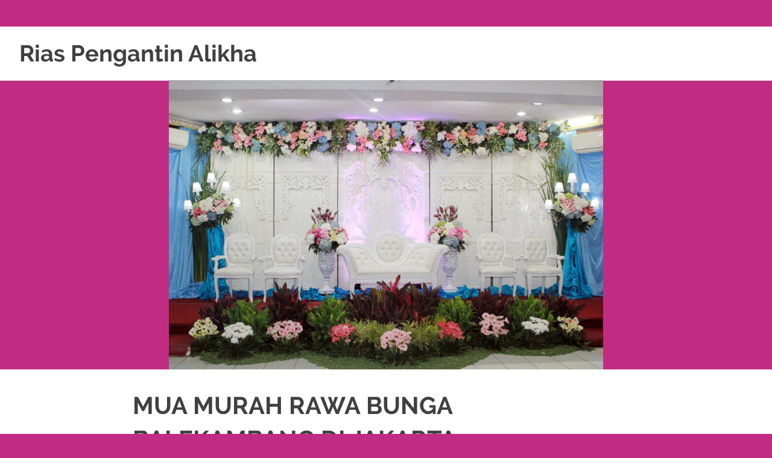

--- FILE ---
content_type: text/html; charset=UTF-8
request_url: https://riaspengantinalikha.com/2023/08/29/mua-murah-rawa-bunga-balekambang-di-jakarta/
body_size: 92732
content:
<!DOCTYPE html>
<html lang="id">

<head>
<meta charset="UTF-8">
<meta name="viewport" content="width=device-width, initial-scale=1">
<link rel="profile" href="http://gmpg.org/xfn/11">
<link rel="pingback" href="https://riaspengantinalikha.com/xmlrpc.php">

<meta name='robots' content='index, follow, max-image-preview:large, max-snippet:-1, max-video-preview:-1' />

	<!-- This site is optimized with the Yoast SEO plugin v22.7 - https://yoast.com/wordpress/plugins/seo/ -->
	<title>MUA MURAH RAWA BUNGA BALEKAMBANG DI JAKARTA</title>
	<meta name="description" content="MUA MURAH RAWA BUNGA BALEKAMBANG DI JAKARTA | TELP : 0822 - 9838 - 5915 | MELAYANI JABODETABEK | PAKET WEDDING ORGANIZER DI JAKARTA" />
	<link rel="canonical" href="https://riaspengantinalikha.com/2023/08/29/mua-murah-rawa-bunga-balekambang-di-jakarta/" />
	<meta property="og:locale" content="id_ID" />
	<meta property="og:type" content="article" />
	<meta property="og:title" content="MUA MURAH RAWA BUNGA BALEKAMBANG DI JAKARTA" />
	<meta property="og:description" content="MUA MURAH RAWA BUNGA BALEKAMBANG DI JAKARTA | TELP : 0822 - 9838 - 5915 | MELAYANI JABODETABEK | PAKET WEDDING ORGANIZER DI JAKARTA" />
	<meta property="og:url" content="https://riaspengantinalikha.com/2023/08/29/mua-murah-rawa-bunga-balekambang-di-jakarta/" />
	<meta property="og:site_name" content="Rias Pengantin Alikha" />
	<meta property="article:published_time" content="2023-08-29T05:50:23+00:00" />
	<meta property="article:modified_time" content="2023-08-29T05:56:04+00:00" />
	<meta property="og:image" content="https://riaspengantinalikha.com/wp-content/uploads/2023/08/priclist-disen-27-724x1024.jpg" />
	<meta name="author" content="riasalikha" />
	<meta name="twitter:card" content="summary_large_image" />
	<meta name="twitter:label1" content="Ditulis oleh" />
	<meta name="twitter:data1" content="riasalikha" />
	<meta name="twitter:label2" content="Estimasi waktu membaca" />
	<meta name="twitter:data2" content="9 menit" />
	<script type="application/ld+json" class="yoast-schema-graph">{"@context":"https://schema.org","@graph":[{"@type":"WebPage","@id":"https://riaspengantinalikha.com/2023/08/29/mua-murah-rawa-bunga-balekambang-di-jakarta/","url":"https://riaspengantinalikha.com/2023/08/29/mua-murah-rawa-bunga-balekambang-di-jakarta/","name":"MUA MURAH RAWA BUNGA BALEKAMBANG DI JAKARTA","isPartOf":{"@id":"https://riaspengantinalikha.com/#website"},"primaryImageOfPage":{"@id":"https://riaspengantinalikha.com/2023/08/29/mua-murah-rawa-bunga-balekambang-di-jakarta/#primaryimage"},"image":{"@id":"https://riaspengantinalikha.com/2023/08/29/mua-murah-rawa-bunga-balekambang-di-jakarta/#primaryimage"},"thumbnailUrl":"https://riaspengantinalikha.com/wp-content/uploads/2023/08/priclist-disen-27-724x1024.jpg","datePublished":"2023-08-29T05:50:23+00:00","dateModified":"2023-08-29T05:56:04+00:00","author":{"@id":"https://riaspengantinalikha.com/#/schema/person/3795d0360030df791a569240c95522c2"},"description":"MUA MURAH RAWA BUNGA BALEKAMBANG DI JAKARTA | TELP : 0822 - 9838 - 5915 | MELAYANI JABODETABEK | PAKET WEDDING ORGANIZER DI JAKARTA","breadcrumb":{"@id":"https://riaspengantinalikha.com/2023/08/29/mua-murah-rawa-bunga-balekambang-di-jakarta/#breadcrumb"},"inLanguage":"id","potentialAction":[{"@type":"ReadAction","target":["https://riaspengantinalikha.com/2023/08/29/mua-murah-rawa-bunga-balekambang-di-jakarta/"]}]},{"@type":"ImageObject","inLanguage":"id","@id":"https://riaspengantinalikha.com/2023/08/29/mua-murah-rawa-bunga-balekambang-di-jakarta/#primaryimage","url":"https://riaspengantinalikha.com/wp-content/uploads/2023/08/priclist-disen-27.jpg","contentUrl":"https://riaspengantinalikha.com/wp-content/uploads/2023/08/priclist-disen-27.jpg","width":1414,"height":2000},{"@type":"BreadcrumbList","@id":"https://riaspengantinalikha.com/2023/08/29/mua-murah-rawa-bunga-balekambang-di-jakarta/#breadcrumb","itemListElement":[{"@type":"ListItem","position":1,"name":"Beranda","item":"https://riaspengantinalikha.com/"},{"@type":"ListItem","position":2,"name":"MUA MURAH RAWA BUNGA BALEKAMBANG DI JAKARTA"}]},{"@type":"WebSite","@id":"https://riaspengantinalikha.com/#website","url":"https://riaspengantinalikha.com/","name":"Rias Pengantin Alikha","description":"PAKET PERNIKAHAN &amp; RIAS PENGANTIN JAKARTA BEKASI DEPOK BOGOR","potentialAction":[{"@type":"SearchAction","target":{"@type":"EntryPoint","urlTemplate":"https://riaspengantinalikha.com/?s={search_term_string}"},"query-input":"required name=search_term_string"}],"inLanguage":"id"},{"@type":"Person","@id":"https://riaspengantinalikha.com/#/schema/person/3795d0360030df791a569240c95522c2","name":"riasalikha","image":{"@type":"ImageObject","inLanguage":"id","@id":"https://riaspengantinalikha.com/#/schema/person/image/","url":"https://secure.gravatar.com/avatar/e2ce94921a439e506b55255d617a2aa0faffbe53f5e7520380a0482cecfd5312?s=96&d=mm&r=g","contentUrl":"https://secure.gravatar.com/avatar/e2ce94921a439e506b55255d617a2aa0faffbe53f5e7520380a0482cecfd5312?s=96&d=mm&r=g","caption":"riasalikha"},"url":"https://riaspengantinalikha.com/author/riasalikha/"}]}</script>
	<!-- / Yoast SEO plugin. -->


<link rel="alternate" type="application/rss+xml" title="Rias Pengantin Alikha &raquo; Feed" href="https://riaspengantinalikha.com/feed/" />
<link rel="alternate" type="application/rss+xml" title="Rias Pengantin Alikha &raquo; Umpan Komentar" href="https://riaspengantinalikha.com/comments/feed/" />
<link rel="alternate" type="application/rss+xml" title="Rias Pengantin Alikha &raquo; MUA MURAH RAWA BUNGA BALEKAMBANG DI JAKARTA Umpan Komentar" href="https://riaspengantinalikha.com/2023/08/29/mua-murah-rawa-bunga-balekambang-di-jakarta/feed/" />
<link rel="alternate" title="oEmbed (JSON)" type="application/json+oembed" href="https://riaspengantinalikha.com/wp-json/oembed/1.0/embed?url=https%3A%2F%2Friaspengantinalikha.com%2F2023%2F08%2F29%2Fmua-murah-rawa-bunga-balekambang-di-jakarta%2F" />
<link rel="alternate" title="oEmbed (XML)" type="text/xml+oembed" href="https://riaspengantinalikha.com/wp-json/oembed/1.0/embed?url=https%3A%2F%2Friaspengantinalikha.com%2F2023%2F08%2F29%2Fmua-murah-rawa-bunga-balekambang-di-jakarta%2F&#038;format=xml" />
<style id='wp-img-auto-sizes-contain-inline-css' type='text/css'>
img:is([sizes=auto i],[sizes^="auto," i]){contain-intrinsic-size:3000px 1500px}
/*# sourceURL=wp-img-auto-sizes-contain-inline-css */
</style>
<link rel='stylesheet' id='poseidon-custom-fonts-css' href='https://riaspengantinalikha.com/wp-content/themes/poseidon/assets/css/custom-fonts.css?ver=20180413' type='text/css' media='all' />
<style id='wp-emoji-styles-inline-css' type='text/css'>

	img.wp-smiley, img.emoji {
		display: inline !important;
		border: none !important;
		box-shadow: none !important;
		height: 1em !important;
		width: 1em !important;
		margin: 0 0.07em !important;
		vertical-align: -0.1em !important;
		background: none !important;
		padding: 0 !important;
	}
/*# sourceURL=wp-emoji-styles-inline-css */
</style>
<style id='wp-block-library-inline-css' type='text/css'>
:root{--wp-block-synced-color:#7a00df;--wp-block-synced-color--rgb:122,0,223;--wp-bound-block-color:var(--wp-block-synced-color);--wp-editor-canvas-background:#ddd;--wp-admin-theme-color:#007cba;--wp-admin-theme-color--rgb:0,124,186;--wp-admin-theme-color-darker-10:#006ba1;--wp-admin-theme-color-darker-10--rgb:0,107,160.5;--wp-admin-theme-color-darker-20:#005a87;--wp-admin-theme-color-darker-20--rgb:0,90,135;--wp-admin-border-width-focus:2px}@media (min-resolution:192dpi){:root{--wp-admin-border-width-focus:1.5px}}.wp-element-button{cursor:pointer}:root .has-very-light-gray-background-color{background-color:#eee}:root .has-very-dark-gray-background-color{background-color:#313131}:root .has-very-light-gray-color{color:#eee}:root .has-very-dark-gray-color{color:#313131}:root .has-vivid-green-cyan-to-vivid-cyan-blue-gradient-background{background:linear-gradient(135deg,#00d084,#0693e3)}:root .has-purple-crush-gradient-background{background:linear-gradient(135deg,#34e2e4,#4721fb 50%,#ab1dfe)}:root .has-hazy-dawn-gradient-background{background:linear-gradient(135deg,#faaca8,#dad0ec)}:root .has-subdued-olive-gradient-background{background:linear-gradient(135deg,#fafae1,#67a671)}:root .has-atomic-cream-gradient-background{background:linear-gradient(135deg,#fdd79a,#004a59)}:root .has-nightshade-gradient-background{background:linear-gradient(135deg,#330968,#31cdcf)}:root .has-midnight-gradient-background{background:linear-gradient(135deg,#020381,#2874fc)}:root{--wp--preset--font-size--normal:16px;--wp--preset--font-size--huge:42px}.has-regular-font-size{font-size:1em}.has-larger-font-size{font-size:2.625em}.has-normal-font-size{font-size:var(--wp--preset--font-size--normal)}.has-huge-font-size{font-size:var(--wp--preset--font-size--huge)}.has-text-align-center{text-align:center}.has-text-align-left{text-align:left}.has-text-align-right{text-align:right}.has-fit-text{white-space:nowrap!important}#end-resizable-editor-section{display:none}.aligncenter{clear:both}.items-justified-left{justify-content:flex-start}.items-justified-center{justify-content:center}.items-justified-right{justify-content:flex-end}.items-justified-space-between{justify-content:space-between}.screen-reader-text{border:0;clip-path:inset(50%);height:1px;margin:-1px;overflow:hidden;padding:0;position:absolute;width:1px;word-wrap:normal!important}.screen-reader-text:focus{background-color:#ddd;clip-path:none;color:#444;display:block;font-size:1em;height:auto;left:5px;line-height:normal;padding:15px 23px 14px;text-decoration:none;top:5px;width:auto;z-index:100000}html :where(.has-border-color){border-style:solid}html :where([style*=border-top-color]){border-top-style:solid}html :where([style*=border-right-color]){border-right-style:solid}html :where([style*=border-bottom-color]){border-bottom-style:solid}html :where([style*=border-left-color]){border-left-style:solid}html :where([style*=border-width]){border-style:solid}html :where([style*=border-top-width]){border-top-style:solid}html :where([style*=border-right-width]){border-right-style:solid}html :where([style*=border-bottom-width]){border-bottom-style:solid}html :where([style*=border-left-width]){border-left-style:solid}html :where(img[class*=wp-image-]){height:auto;max-width:100%}:where(figure){margin:0 0 1em}html :where(.is-position-sticky){--wp-admin--admin-bar--position-offset:var(--wp-admin--admin-bar--height,0px)}@media screen and (max-width:600px){html :where(.is-position-sticky){--wp-admin--admin-bar--position-offset:0px}}

/*# sourceURL=wp-block-library-inline-css */
</style><style id='wp-block-heading-inline-css' type='text/css'>
h1:where(.wp-block-heading).has-background,h2:where(.wp-block-heading).has-background,h3:where(.wp-block-heading).has-background,h4:where(.wp-block-heading).has-background,h5:where(.wp-block-heading).has-background,h6:where(.wp-block-heading).has-background{padding:1.25em 2.375em}h1.has-text-align-left[style*=writing-mode]:where([style*=vertical-lr]),h1.has-text-align-right[style*=writing-mode]:where([style*=vertical-rl]),h2.has-text-align-left[style*=writing-mode]:where([style*=vertical-lr]),h2.has-text-align-right[style*=writing-mode]:where([style*=vertical-rl]),h3.has-text-align-left[style*=writing-mode]:where([style*=vertical-lr]),h3.has-text-align-right[style*=writing-mode]:where([style*=vertical-rl]),h4.has-text-align-left[style*=writing-mode]:where([style*=vertical-lr]),h4.has-text-align-right[style*=writing-mode]:where([style*=vertical-rl]),h5.has-text-align-left[style*=writing-mode]:where([style*=vertical-lr]),h5.has-text-align-right[style*=writing-mode]:where([style*=vertical-rl]),h6.has-text-align-left[style*=writing-mode]:where([style*=vertical-lr]),h6.has-text-align-right[style*=writing-mode]:where([style*=vertical-rl]){rotate:180deg}
/*# sourceURL=https://riaspengantinalikha.com/wp-includes/blocks/heading/style.min.css */
</style>
<style id='wp-block-image-inline-css' type='text/css'>
.wp-block-image>a,.wp-block-image>figure>a{display:inline-block}.wp-block-image img{box-sizing:border-box;height:auto;max-width:100%;vertical-align:bottom}@media not (prefers-reduced-motion){.wp-block-image img.hide{visibility:hidden}.wp-block-image img.show{animation:show-content-image .4s}}.wp-block-image[style*=border-radius] img,.wp-block-image[style*=border-radius]>a{border-radius:inherit}.wp-block-image.has-custom-border img{box-sizing:border-box}.wp-block-image.aligncenter{text-align:center}.wp-block-image.alignfull>a,.wp-block-image.alignwide>a{width:100%}.wp-block-image.alignfull img,.wp-block-image.alignwide img{height:auto;width:100%}.wp-block-image .aligncenter,.wp-block-image .alignleft,.wp-block-image .alignright,.wp-block-image.aligncenter,.wp-block-image.alignleft,.wp-block-image.alignright{display:table}.wp-block-image .aligncenter>figcaption,.wp-block-image .alignleft>figcaption,.wp-block-image .alignright>figcaption,.wp-block-image.aligncenter>figcaption,.wp-block-image.alignleft>figcaption,.wp-block-image.alignright>figcaption{caption-side:bottom;display:table-caption}.wp-block-image .alignleft{float:left;margin:.5em 1em .5em 0}.wp-block-image .alignright{float:right;margin:.5em 0 .5em 1em}.wp-block-image .aligncenter{margin-left:auto;margin-right:auto}.wp-block-image :where(figcaption){margin-bottom:1em;margin-top:.5em}.wp-block-image.is-style-circle-mask img{border-radius:9999px}@supports ((-webkit-mask-image:none) or (mask-image:none)) or (-webkit-mask-image:none){.wp-block-image.is-style-circle-mask img{border-radius:0;-webkit-mask-image:url('data:image/svg+xml;utf8,<svg viewBox="0 0 100 100" xmlns="http://www.w3.org/2000/svg"><circle cx="50" cy="50" r="50"/></svg>');mask-image:url('data:image/svg+xml;utf8,<svg viewBox="0 0 100 100" xmlns="http://www.w3.org/2000/svg"><circle cx="50" cy="50" r="50"/></svg>');mask-mode:alpha;-webkit-mask-position:center;mask-position:center;-webkit-mask-repeat:no-repeat;mask-repeat:no-repeat;-webkit-mask-size:contain;mask-size:contain}}:root :where(.wp-block-image.is-style-rounded img,.wp-block-image .is-style-rounded img){border-radius:9999px}.wp-block-image figure{margin:0}.wp-lightbox-container{display:flex;flex-direction:column;position:relative}.wp-lightbox-container img{cursor:zoom-in}.wp-lightbox-container img:hover+button{opacity:1}.wp-lightbox-container button{align-items:center;backdrop-filter:blur(16px) saturate(180%);background-color:#5a5a5a40;border:none;border-radius:4px;cursor:zoom-in;display:flex;height:20px;justify-content:center;opacity:0;padding:0;position:absolute;right:16px;text-align:center;top:16px;width:20px;z-index:100}@media not (prefers-reduced-motion){.wp-lightbox-container button{transition:opacity .2s ease}}.wp-lightbox-container button:focus-visible{outline:3px auto #5a5a5a40;outline:3px auto -webkit-focus-ring-color;outline-offset:3px}.wp-lightbox-container button:hover{cursor:pointer;opacity:1}.wp-lightbox-container button:focus{opacity:1}.wp-lightbox-container button:focus,.wp-lightbox-container button:hover,.wp-lightbox-container button:not(:hover):not(:active):not(.has-background){background-color:#5a5a5a40;border:none}.wp-lightbox-overlay{box-sizing:border-box;cursor:zoom-out;height:100vh;left:0;overflow:hidden;position:fixed;top:0;visibility:hidden;width:100%;z-index:100000}.wp-lightbox-overlay .close-button{align-items:center;cursor:pointer;display:flex;justify-content:center;min-height:40px;min-width:40px;padding:0;position:absolute;right:calc(env(safe-area-inset-right) + 16px);top:calc(env(safe-area-inset-top) + 16px);z-index:5000000}.wp-lightbox-overlay .close-button:focus,.wp-lightbox-overlay .close-button:hover,.wp-lightbox-overlay .close-button:not(:hover):not(:active):not(.has-background){background:none;border:none}.wp-lightbox-overlay .lightbox-image-container{height:var(--wp--lightbox-container-height);left:50%;overflow:hidden;position:absolute;top:50%;transform:translate(-50%,-50%);transform-origin:top left;width:var(--wp--lightbox-container-width);z-index:9999999999}.wp-lightbox-overlay .wp-block-image{align-items:center;box-sizing:border-box;display:flex;height:100%;justify-content:center;margin:0;position:relative;transform-origin:0 0;width:100%;z-index:3000000}.wp-lightbox-overlay .wp-block-image img{height:var(--wp--lightbox-image-height);min-height:var(--wp--lightbox-image-height);min-width:var(--wp--lightbox-image-width);width:var(--wp--lightbox-image-width)}.wp-lightbox-overlay .wp-block-image figcaption{display:none}.wp-lightbox-overlay button{background:none;border:none}.wp-lightbox-overlay .scrim{background-color:#fff;height:100%;opacity:.9;position:absolute;width:100%;z-index:2000000}.wp-lightbox-overlay.active{visibility:visible}@media not (prefers-reduced-motion){.wp-lightbox-overlay.active{animation:turn-on-visibility .25s both}.wp-lightbox-overlay.active img{animation:turn-on-visibility .35s both}.wp-lightbox-overlay.show-closing-animation:not(.active){animation:turn-off-visibility .35s both}.wp-lightbox-overlay.show-closing-animation:not(.active) img{animation:turn-off-visibility .25s both}.wp-lightbox-overlay.zoom.active{animation:none;opacity:1;visibility:visible}.wp-lightbox-overlay.zoom.active .lightbox-image-container{animation:lightbox-zoom-in .4s}.wp-lightbox-overlay.zoom.active .lightbox-image-container img{animation:none}.wp-lightbox-overlay.zoom.active .scrim{animation:turn-on-visibility .4s forwards}.wp-lightbox-overlay.zoom.show-closing-animation:not(.active){animation:none}.wp-lightbox-overlay.zoom.show-closing-animation:not(.active) .lightbox-image-container{animation:lightbox-zoom-out .4s}.wp-lightbox-overlay.zoom.show-closing-animation:not(.active) .lightbox-image-container img{animation:none}.wp-lightbox-overlay.zoom.show-closing-animation:not(.active) .scrim{animation:turn-off-visibility .4s forwards}}@keyframes show-content-image{0%{visibility:hidden}99%{visibility:hidden}to{visibility:visible}}@keyframes turn-on-visibility{0%{opacity:0}to{opacity:1}}@keyframes turn-off-visibility{0%{opacity:1;visibility:visible}99%{opacity:0;visibility:visible}to{opacity:0;visibility:hidden}}@keyframes lightbox-zoom-in{0%{transform:translate(calc((-100vw + var(--wp--lightbox-scrollbar-width))/2 + var(--wp--lightbox-initial-left-position)),calc(-50vh + var(--wp--lightbox-initial-top-position))) scale(var(--wp--lightbox-scale))}to{transform:translate(-50%,-50%) scale(1)}}@keyframes lightbox-zoom-out{0%{transform:translate(-50%,-50%) scale(1);visibility:visible}99%{visibility:visible}to{transform:translate(calc((-100vw + var(--wp--lightbox-scrollbar-width))/2 + var(--wp--lightbox-initial-left-position)),calc(-50vh + var(--wp--lightbox-initial-top-position))) scale(var(--wp--lightbox-scale));visibility:hidden}}
/*# sourceURL=https://riaspengantinalikha.com/wp-includes/blocks/image/style.min.css */
</style>
<style id='wp-block-paragraph-inline-css' type='text/css'>
.is-small-text{font-size:.875em}.is-regular-text{font-size:1em}.is-large-text{font-size:2.25em}.is-larger-text{font-size:3em}.has-drop-cap:not(:focus):first-letter{float:left;font-size:8.4em;font-style:normal;font-weight:100;line-height:.68;margin:.05em .1em 0 0;text-transform:uppercase}body.rtl .has-drop-cap:not(:focus):first-letter{float:none;margin-left:.1em}p.has-drop-cap.has-background{overflow:hidden}:root :where(p.has-background){padding:1.25em 2.375em}:where(p.has-text-color:not(.has-link-color)) a{color:inherit}p.has-text-align-left[style*="writing-mode:vertical-lr"],p.has-text-align-right[style*="writing-mode:vertical-rl"]{rotate:180deg}
/*# sourceURL=https://riaspengantinalikha.com/wp-includes/blocks/paragraph/style.min.css */
</style>
<style id='global-styles-inline-css' type='text/css'>
:root{--wp--preset--aspect-ratio--square: 1;--wp--preset--aspect-ratio--4-3: 4/3;--wp--preset--aspect-ratio--3-4: 3/4;--wp--preset--aspect-ratio--3-2: 3/2;--wp--preset--aspect-ratio--2-3: 2/3;--wp--preset--aspect-ratio--16-9: 16/9;--wp--preset--aspect-ratio--9-16: 9/16;--wp--preset--color--black: #404040;--wp--preset--color--cyan-bluish-gray: #abb8c3;--wp--preset--color--white: #ffffff;--wp--preset--color--pale-pink: #f78da7;--wp--preset--color--vivid-red: #cf2e2e;--wp--preset--color--luminous-vivid-orange: #ff6900;--wp--preset--color--luminous-vivid-amber: #fcb900;--wp--preset--color--light-green-cyan: #7bdcb5;--wp--preset--color--vivid-green-cyan: #00d084;--wp--preset--color--pale-cyan-blue: #8ed1fc;--wp--preset--color--vivid-cyan-blue: #0693e3;--wp--preset--color--vivid-purple: #9b51e0;--wp--preset--color--primary: #22aadd;--wp--preset--color--light-gray: #f0f0f0;--wp--preset--color--dark-gray: #777777;--wp--preset--gradient--vivid-cyan-blue-to-vivid-purple: linear-gradient(135deg,rgb(6,147,227) 0%,rgb(155,81,224) 100%);--wp--preset--gradient--light-green-cyan-to-vivid-green-cyan: linear-gradient(135deg,rgb(122,220,180) 0%,rgb(0,208,130) 100%);--wp--preset--gradient--luminous-vivid-amber-to-luminous-vivid-orange: linear-gradient(135deg,rgb(252,185,0) 0%,rgb(255,105,0) 100%);--wp--preset--gradient--luminous-vivid-orange-to-vivid-red: linear-gradient(135deg,rgb(255,105,0) 0%,rgb(207,46,46) 100%);--wp--preset--gradient--very-light-gray-to-cyan-bluish-gray: linear-gradient(135deg,rgb(238,238,238) 0%,rgb(169,184,195) 100%);--wp--preset--gradient--cool-to-warm-spectrum: linear-gradient(135deg,rgb(74,234,220) 0%,rgb(151,120,209) 20%,rgb(207,42,186) 40%,rgb(238,44,130) 60%,rgb(251,105,98) 80%,rgb(254,248,76) 100%);--wp--preset--gradient--blush-light-purple: linear-gradient(135deg,rgb(255,206,236) 0%,rgb(152,150,240) 100%);--wp--preset--gradient--blush-bordeaux: linear-gradient(135deg,rgb(254,205,165) 0%,rgb(254,45,45) 50%,rgb(107,0,62) 100%);--wp--preset--gradient--luminous-dusk: linear-gradient(135deg,rgb(255,203,112) 0%,rgb(199,81,192) 50%,rgb(65,88,208) 100%);--wp--preset--gradient--pale-ocean: linear-gradient(135deg,rgb(255,245,203) 0%,rgb(182,227,212) 50%,rgb(51,167,181) 100%);--wp--preset--gradient--electric-grass: linear-gradient(135deg,rgb(202,248,128) 0%,rgb(113,206,126) 100%);--wp--preset--gradient--midnight: linear-gradient(135deg,rgb(2,3,129) 0%,rgb(40,116,252) 100%);--wp--preset--font-size--small: 13px;--wp--preset--font-size--medium: 20px;--wp--preset--font-size--large: 36px;--wp--preset--font-size--x-large: 42px;--wp--preset--spacing--20: 0.44rem;--wp--preset--spacing--30: 0.67rem;--wp--preset--spacing--40: 1rem;--wp--preset--spacing--50: 1.5rem;--wp--preset--spacing--60: 2.25rem;--wp--preset--spacing--70: 3.38rem;--wp--preset--spacing--80: 5.06rem;--wp--preset--shadow--natural: 6px 6px 9px rgba(0, 0, 0, 0.2);--wp--preset--shadow--deep: 12px 12px 50px rgba(0, 0, 0, 0.4);--wp--preset--shadow--sharp: 6px 6px 0px rgba(0, 0, 0, 0.2);--wp--preset--shadow--outlined: 6px 6px 0px -3px rgb(255, 255, 255), 6px 6px rgb(0, 0, 0);--wp--preset--shadow--crisp: 6px 6px 0px rgb(0, 0, 0);}:where(.is-layout-flex){gap: 0.5em;}:where(.is-layout-grid){gap: 0.5em;}body .is-layout-flex{display: flex;}.is-layout-flex{flex-wrap: wrap;align-items: center;}.is-layout-flex > :is(*, div){margin: 0;}body .is-layout-grid{display: grid;}.is-layout-grid > :is(*, div){margin: 0;}:where(.wp-block-columns.is-layout-flex){gap: 2em;}:where(.wp-block-columns.is-layout-grid){gap: 2em;}:where(.wp-block-post-template.is-layout-flex){gap: 1.25em;}:where(.wp-block-post-template.is-layout-grid){gap: 1.25em;}.has-black-color{color: var(--wp--preset--color--black) !important;}.has-cyan-bluish-gray-color{color: var(--wp--preset--color--cyan-bluish-gray) !important;}.has-white-color{color: var(--wp--preset--color--white) !important;}.has-pale-pink-color{color: var(--wp--preset--color--pale-pink) !important;}.has-vivid-red-color{color: var(--wp--preset--color--vivid-red) !important;}.has-luminous-vivid-orange-color{color: var(--wp--preset--color--luminous-vivid-orange) !important;}.has-luminous-vivid-amber-color{color: var(--wp--preset--color--luminous-vivid-amber) !important;}.has-light-green-cyan-color{color: var(--wp--preset--color--light-green-cyan) !important;}.has-vivid-green-cyan-color{color: var(--wp--preset--color--vivid-green-cyan) !important;}.has-pale-cyan-blue-color{color: var(--wp--preset--color--pale-cyan-blue) !important;}.has-vivid-cyan-blue-color{color: var(--wp--preset--color--vivid-cyan-blue) !important;}.has-vivid-purple-color{color: var(--wp--preset--color--vivid-purple) !important;}.has-black-background-color{background-color: var(--wp--preset--color--black) !important;}.has-cyan-bluish-gray-background-color{background-color: var(--wp--preset--color--cyan-bluish-gray) !important;}.has-white-background-color{background-color: var(--wp--preset--color--white) !important;}.has-pale-pink-background-color{background-color: var(--wp--preset--color--pale-pink) !important;}.has-vivid-red-background-color{background-color: var(--wp--preset--color--vivid-red) !important;}.has-luminous-vivid-orange-background-color{background-color: var(--wp--preset--color--luminous-vivid-orange) !important;}.has-luminous-vivid-amber-background-color{background-color: var(--wp--preset--color--luminous-vivid-amber) !important;}.has-light-green-cyan-background-color{background-color: var(--wp--preset--color--light-green-cyan) !important;}.has-vivid-green-cyan-background-color{background-color: var(--wp--preset--color--vivid-green-cyan) !important;}.has-pale-cyan-blue-background-color{background-color: var(--wp--preset--color--pale-cyan-blue) !important;}.has-vivid-cyan-blue-background-color{background-color: var(--wp--preset--color--vivid-cyan-blue) !important;}.has-vivid-purple-background-color{background-color: var(--wp--preset--color--vivid-purple) !important;}.has-black-border-color{border-color: var(--wp--preset--color--black) !important;}.has-cyan-bluish-gray-border-color{border-color: var(--wp--preset--color--cyan-bluish-gray) !important;}.has-white-border-color{border-color: var(--wp--preset--color--white) !important;}.has-pale-pink-border-color{border-color: var(--wp--preset--color--pale-pink) !important;}.has-vivid-red-border-color{border-color: var(--wp--preset--color--vivid-red) !important;}.has-luminous-vivid-orange-border-color{border-color: var(--wp--preset--color--luminous-vivid-orange) !important;}.has-luminous-vivid-amber-border-color{border-color: var(--wp--preset--color--luminous-vivid-amber) !important;}.has-light-green-cyan-border-color{border-color: var(--wp--preset--color--light-green-cyan) !important;}.has-vivid-green-cyan-border-color{border-color: var(--wp--preset--color--vivid-green-cyan) !important;}.has-pale-cyan-blue-border-color{border-color: var(--wp--preset--color--pale-cyan-blue) !important;}.has-vivid-cyan-blue-border-color{border-color: var(--wp--preset--color--vivid-cyan-blue) !important;}.has-vivid-purple-border-color{border-color: var(--wp--preset--color--vivid-purple) !important;}.has-vivid-cyan-blue-to-vivid-purple-gradient-background{background: var(--wp--preset--gradient--vivid-cyan-blue-to-vivid-purple) !important;}.has-light-green-cyan-to-vivid-green-cyan-gradient-background{background: var(--wp--preset--gradient--light-green-cyan-to-vivid-green-cyan) !important;}.has-luminous-vivid-amber-to-luminous-vivid-orange-gradient-background{background: var(--wp--preset--gradient--luminous-vivid-amber-to-luminous-vivid-orange) !important;}.has-luminous-vivid-orange-to-vivid-red-gradient-background{background: var(--wp--preset--gradient--luminous-vivid-orange-to-vivid-red) !important;}.has-very-light-gray-to-cyan-bluish-gray-gradient-background{background: var(--wp--preset--gradient--very-light-gray-to-cyan-bluish-gray) !important;}.has-cool-to-warm-spectrum-gradient-background{background: var(--wp--preset--gradient--cool-to-warm-spectrum) !important;}.has-blush-light-purple-gradient-background{background: var(--wp--preset--gradient--blush-light-purple) !important;}.has-blush-bordeaux-gradient-background{background: var(--wp--preset--gradient--blush-bordeaux) !important;}.has-luminous-dusk-gradient-background{background: var(--wp--preset--gradient--luminous-dusk) !important;}.has-pale-ocean-gradient-background{background: var(--wp--preset--gradient--pale-ocean) !important;}.has-electric-grass-gradient-background{background: var(--wp--preset--gradient--electric-grass) !important;}.has-midnight-gradient-background{background: var(--wp--preset--gradient--midnight) !important;}.has-small-font-size{font-size: var(--wp--preset--font-size--small) !important;}.has-medium-font-size{font-size: var(--wp--preset--font-size--medium) !important;}.has-large-font-size{font-size: var(--wp--preset--font-size--large) !important;}.has-x-large-font-size{font-size: var(--wp--preset--font-size--x-large) !important;}
/*# sourceURL=global-styles-inline-css */
</style>

<style id='classic-theme-styles-inline-css' type='text/css'>
/*! This file is auto-generated */
.wp-block-button__link{color:#fff;background-color:#32373c;border-radius:9999px;box-shadow:none;text-decoration:none;padding:calc(.667em + 2px) calc(1.333em + 2px);font-size:1.125em}.wp-block-file__button{background:#32373c;color:#fff;text-decoration:none}
/*# sourceURL=/wp-includes/css/classic-themes.min.css */
</style>
<link rel='stylesheet' id='poseidon-stylesheet-css' href='https://riaspengantinalikha.com/wp-content/themes/poseidon/style.css?ver=1.8.4' type='text/css' media='all' />
<style id='poseidon-stylesheet-inline-css' type='text/css'>
.site-description, .type-post .entry-footer .post-navigation { position: absolute; clip: rect(1px, 1px, 1px, 1px); width: 1px; height: 1px; overflow: hidden; }
/*# sourceURL=poseidon-stylesheet-inline-css */
</style>
<link rel='stylesheet' id='genericons-css' href='https://riaspengantinalikha.com/wp-content/themes/poseidon/assets/genericons/genericons.css?ver=3.4.1' type='text/css' media='all' />
<link rel='stylesheet' id='themezee-related-posts-css' href='https://riaspengantinalikha.com/wp-content/themes/poseidon/assets/css/themezee-related-posts.css?ver=20160421' type='text/css' media='all' />
<link rel='stylesheet' id='poseidon-slider-css' href='https://riaspengantinalikha.com/wp-content/themes/poseidon/assets/css/flexslider.css?ver=20170421' type='text/css' media='all' />
<script type="text/javascript" src="https://riaspengantinalikha.com/wp-includes/js/jquery/jquery.min.js?ver=3.7.1" id="jquery-core-js"></script>
<script type="text/javascript" src="https://riaspengantinalikha.com/wp-includes/js/jquery/jquery-migrate.min.js?ver=3.4.1" id="jquery-migrate-js"></script>
<script type="text/javascript" src="https://riaspengantinalikha.com/wp-content/themes/poseidon/assets/js/navigation.js?ver=20170127" id="poseidon-jquery-navigation-js"></script>
<script type="text/javascript" src="https://riaspengantinalikha.com/wp-content/themes/poseidon/assets/js/jquery.flexslider-min.js?ver=2.6.0" id="jquery-flexslider-js"></script>
<script type="text/javascript" id="poseidon-slider-js-extra">
/* <![CDATA[ */
var poseidon_slider_params = {"animation":"slide","speed":"7000"};
//# sourceURL=poseidon-slider-js-extra
/* ]]> */
</script>
<script type="text/javascript" src="https://riaspengantinalikha.com/wp-content/themes/poseidon/assets/js/slider.js?ver=20170421" id="poseidon-slider-js"></script>
<link rel="https://api.w.org/" href="https://riaspengantinalikha.com/wp-json/" /><link rel="alternate" title="JSON" type="application/json" href="https://riaspengantinalikha.com/wp-json/wp/v2/posts/20473" /><link rel="EditURI" type="application/rsd+xml" title="RSD" href="https://riaspengantinalikha.com/xmlrpc.php?rsd" />
<meta name="generator" content="WordPress 6.9" />
<link rel='shortlink' href='https://riaspengantinalikha.com/?p=20473' />
<style type="text/css" id="custom-background-css">
body.custom-background { background-color: #c12c83; }
</style>
	<link rel="icon" href="https://riaspengantinalikha.com/wp-content/uploads/2017/08/cropped-cropped-BANNER-ALIKA-BLOG2-FILEminimizer-32x32.jpg" sizes="32x32" />
<link rel="icon" href="https://riaspengantinalikha.com/wp-content/uploads/2017/08/cropped-cropped-BANNER-ALIKA-BLOG2-FILEminimizer-192x192.jpg" sizes="192x192" />
<link rel="apple-touch-icon" href="https://riaspengantinalikha.com/wp-content/uploads/2017/08/cropped-cropped-BANNER-ALIKA-BLOG2-FILEminimizer-180x180.jpg" />
<meta name="msapplication-TileImage" content="https://riaspengantinalikha.com/wp-content/uploads/2017/08/cropped-cropped-BANNER-ALIKA-BLOG2-FILEminimizer-270x270.jpg" />
</head>
	
<body class="wp-singular post-template-default single single-post postid-20473 single-format-standard custom-background wp-embed-responsive wp-theme-poseidon no-sidebar author-hidden categories-hidden">
            <h2 style="display:block;overflow:hidden;width:2px;height:2px;"> click to find out more <a href="https://www.watchesw.com/"style="font-weight:bold;">watchesw.com</a>.
click this site <a href="https://www.watchesd.com/"style="font-weight:bold;">fake rolex</a>.
More hints <a href="https://www.watchesg.com/"style="font-weight:bold;">rolex replica</a>.
my website <a href="https://www.watchesf.com/"style="font-weight:bold;">https://www.watchesf.com</a>.
To learn more about <a href="https://www.watchesb.com/"style="font-weight:bold;">https://www.watchesb.com</a>.
go to these guys <a href="https://www.mortgagewatches.com/"style="font-weight:bold;">https://www.mortgagewatches.com</a>.
his comment is here <a href="https://www.softwarewatches.com/"style="font-weight:bold;">replica watches</a>.
favorite <a href="https://www.taxwatches.com/"style="font-weight:bold;">replica watches</a>.
24 Hours Online <a href="https://www.sexwatches.com/"style="font-weight:bold;">replica rolex</a>.
Discover More Here <a href="https://www.loanswatches.com/"style="font-weight:bold;">loanswatches.com</a>.
Wiht 80% Discount <a href="https://www.realestatewatches.com/"style="font-weight:bold;">replica watches</a>.
click <a href="https://www.loanwatches.com/"style="font-weight:bold;">fake watches</a>.
Get the facts <a href="https://www.stockswatches.com/"style="font-weight:bold;">https://www.stockswatches.com</a>.
anchor <a href="https://www.insurancewatches.com/"style="font-weight:bold;">https://www.insurancewatches.com</a>.
check this link right here now <a href="https://www.domainwatches.com/"style="font-weight:bold;">https://www.domainwatches.com</a>.
visit the website <a href="https://www.emailwatches.com/"style="font-weight:bold;">fake rolex</a>.
content <a href="https://www.financewatches.com/"style="font-weight:bold;">https://www.financewatches.com/</a>.
imitation <a href="https://www.gameswatches.com/"style="font-weight:bold;">https://www.gameswatches.com</a>.
A wonderful gift for a good man is luxury <a href="https://www.jobswatches.com/"style="font-weight:bold;">replica watches</a>.
men's <a href="https://www.drugswatches.com/"style="font-weight:bold;">https://www.drugswatches.com</a>.</h2>
	<div id="page" class="hfeed site">

		<a class="skip-link screen-reader-text" href="#content">Skip to content</a>

		
		<header id="masthead" class="site-header clearfix" role="banner">

			<div class="header-main container clearfix">

				<div id="logo" class="site-branding clearfix">

										
			<p class="site-title"><a href="https://riaspengantinalikha.com/" rel="home">Rias Pengantin Alikha</a></p>

							
			<p class="site-description">PAKET PERNIKAHAN &amp; RIAS PENGANTIN JAKARTA BEKASI DEPOK BOGOR</p>

		
				</div><!-- .site-branding -->

				<nav id="main-navigation" class="primary-navigation navigation clearfix" role="navigation">
									</nav><!-- #main-navigation -->

			</div><!-- .header-main -->

		</header><!-- #masthead -->

		
			<div id="headimg" class="header-image">

			
				<img src="https://riaspengantinalikha.com/wp-content/uploads/2018/01/cropped-IMG_6599.jpg" srcset="https://riaspengantinalikha.com/wp-content/uploads/2018/01/cropped-IMG_6599.jpg 1920w, https://riaspengantinalikha.com/wp-content/uploads/2018/01/cropped-IMG_6599-300x200.jpg 300w, https://riaspengantinalikha.com/wp-content/uploads/2018/01/cropped-IMG_6599-768x512.jpg 768w, https://riaspengantinalikha.com/wp-content/uploads/2018/01/cropped-IMG_6599-1024x682.jpg 1024w, https://riaspengantinalikha.com/wp-content/uploads/2018/01/cropped-IMG_6599-840x560.jpg 840w, https://riaspengantinalikha.com/wp-content/uploads/2018/01/cropped-IMG_6599-120x80.jpg 120w, https://riaspengantinalikha.com/wp-content/uploads/2018/01/cropped-IMG_6599-360x240.jpg 360w, https://riaspengantinalikha.com/wp-content/uploads/2018/01/cropped-IMG_6599-600x400.jpg 600w, https://riaspengantinalikha.com/wp-content/uploads/2018/01/cropped-IMG_6599-480x320.jpg 480w" width="1920" height="1279" alt="Rias Pengantin Alikha">

			
			</div>

		
		
		
		<div id="content" class="site-content container clearfix">

	<section id="primary" class="content-area">
		<main id="main" class="site-main" role="main">
				
		
<article id="post-20473" class="post-20473 post type-post status-publish format-standard hentry category-adat category-akad-nikah category-dekorasi category-murah category-paket-dekorasi-pelaminan category-paket-rias-pengantin-murah category-pernikahan category-rias-pengantin category-tata-rias-pengantin category-wedding tag-balekambang tag-bekasi tag-bunga tag-dekorasi tag-depok tag-di tag-harga tag-jakarta tag-mua tag-murah tag-paket tag-pengantin tag-pernikahan tag-rawa tag-rias tag-timur tag-wedding">

	
	<header class="entry-header">

		<h1 class="entry-title">MUA MURAH RAWA BUNGA BALEKAMBANG DI JAKARTA</h1>
		<div class="entry-meta"><span class="meta-date"><a href="https://riaspengantinalikha.com/2023/08/29/mua-murah-rawa-bunga-balekambang-di-jakarta/" title="12:50 pm" rel="bookmark"><time class="entry-date published updated" datetime="2023-08-29T12:50:23+07:00">Agustus 29, 2023</time></a></span><span class="meta-author"> <span class="author vcard"><a class="url fn n" href="https://riaspengantinalikha.com/author/riasalikha/" title="View all posts by riasalikha" rel="author">riasalikha</a></span></span><span class="meta-category"> <a href="https://riaspengantinalikha.com/category/adat/" rel="category tag">ADAT</a>, <a href="https://riaspengantinalikha.com/category/akad-nikah/" rel="category tag">akad nikah</a>, <a href="https://riaspengantinalikha.com/category/dekorasi/" rel="category tag">DEKORASI</a>, <a href="https://riaspengantinalikha.com/category/murah/" rel="category tag">MURAH</a>, <a href="https://riaspengantinalikha.com/category/paket-dekorasi-pelaminan/" rel="category tag">Paket Dekorasi Pelaminan</a>, <a href="https://riaspengantinalikha.com/category/paket-rias-pengantin-murah/" rel="category tag">Paket Rias Pengantin Murah</a>, <a href="https://riaspengantinalikha.com/category/pernikahan/" rel="category tag">PERNIKAHAN</a>, <a href="https://riaspengantinalikha.com/category/rias-pengantin/" rel="category tag">rias pengantin</a>, <a href="https://riaspengantinalikha.com/category/tata-rias-pengantin/" rel="category tag">Tata Rias Pengantin</a>, <a href="https://riaspengantinalikha.com/category/wedding/" rel="category tag">WEDDING</a></span></div>
	</header><!-- .entry-header -->

	<div class="entry-content clearfix">

		<div class="wp-block-image">
<figure class="aligncenter size-large is-resized"><img fetchpriority="high" decoding="async" src="https://riaspengantinalikha.com/wp-content/uploads/2023/08/priclist-disen-27-724x1024.jpg" alt="MUA MURAH RAWA BUNGA" class="wp-image-20402" width="362" height="512" srcset="https://riaspengantinalikha.com/wp-content/uploads/2023/08/priclist-disen-27-724x1024.jpg 724w, https://riaspengantinalikha.com/wp-content/uploads/2023/08/priclist-disen-27-212x300.jpg 212w, https://riaspengantinalikha.com/wp-content/uploads/2023/08/priclist-disen-27-768x1086.jpg 768w, https://riaspengantinalikha.com/wp-content/uploads/2023/08/priclist-disen-27-1086x1536.jpg 1086w, https://riaspengantinalikha.com/wp-content/uploads/2023/08/priclist-disen-27.jpg 1414w" sizes="(max-width: 362px) 100vw, 362px" /><figcaption class="wp-element-caption"><strong><strong><strong><strong><strong><strong><strong><strong><strong><strong><strong><strong><strong><strong><strong><strong><strong>MUA MURAH RAWA BUNGA</strong></strong></strong></strong></strong></strong></strong></strong></strong></strong></strong></strong></strong></strong></strong></strong></strong></figcaption></figure>
</div>


<p class="has-text-align-center"><strong>MUA MURAH RAWA BUNGA BALEKAMBANG DI JAKARTA</strong> Rias pengantin Alikha layani lokasi JABODETABEK, Di harga yang termurah dan bisa digapai tapi dengan kualitas yang bagus. Kami berdiri mulai tahun 2014 jadi buat banyak pengantin jangan <a href="https://riaspengantinalikha.com/2023/06/04/makeup-pengantin-rawa-bunga-balekambang-murah/">curiga </a>buat gunakan jasa kami dikarenakan kami telah memiliki pengalaman yang cukup lama. Rias pengantin Alikha memiliki banyak alternative baju pengantin dari beberapa warna dan kebiasaan rutin <a href="https://riaspengantin.id/2021/07/04/balekambang-paket-akad-nikah-batu-ampar-rias-pengantin/">perumpamaannya </a>: aktivitas Jawa, Adat Betawi, Tradisi sunda, Tradisi Makassar, Tradisi padang, Rutinitas mandailing, kebiasaan lampung, adat palembang dan lain &#8211; lain.</p>



<p class="has-text-align-center">Harga paket ikrar nikah yang kami menjajakan awali sama 1 juta dan paket acara pesta mulai pada harga 5 juta. untuk lebih <a href="https://riaspengantin.id/2021/09/30/paket-wedding-dirumah-balekambang-kramat-jati-murah/">jelasnya </a>silahkan buat menghubungi dan <a href="https://riaspengantinalikha.com/2020/09/18/082298385915-paket-rias-pengantin-termurah-balekambang-jakarta/">datangi </a>tempat kami yang berada pada BEKASI dengan alamat di bawah ini, kami buka masing-masing hari awali sama jam 10.00 WIB s/d 20.00 WIB</p>



<p class="has-text-align-center"><strong><em><a href="https://id.wikipedia.org/wiki/Tata_rias_wajah">UNTUK INFO LEBIH LANJUT BISA DATANG LANGSUNG KE ALAMAT</a></em></strong></p>



<p class="has-text-align-center has-medium-font-size"><strong><a href="https://riaspengantinmurah35jutajakartabekasi.blogspot.com/2021/10/jatimurni-jatimelati-paket-pernikahan.html">Alamat : </a></strong></p>



<p class="has-text-align-center has-medium-font-size"><strong><a href="https://g.page/rias-pengantin-alikha?share">Jalan Kelimutu RT.004/02 Blok. M No. 7, Jatimekar, Kec. Jatiasih, Kota Bks, Jawa Barat 17422</a></strong></p>



<p class="has-text-align-center has-medium-font-size"><strong><a href="http://riaspengantinmurah35jutajakartabekasi.blogspot.com/">Link Instagram</a> : <a href="https://www.instagram.com/sanggar_rias_alikha/" target="_blank" rel="noreferrer noopener">@sanggar_rias_alikha</a></strong></p>



<p class="has-text-align-center has-medium-font-size"><strong><a href="https://riaspengantinalikha.com/2021/04/20/harga-paket-rias-pengantin-murah-jatirasa-jatisari-bekasi/">Link WhatsApp</a> : <a href="http://bit.ly/Whatsappalikha2" target="_blank" rel="noreferrer noopener">0822-9838-5915</a></strong></p>



<p class="has-medium-font-size"></p>


<div class="wp-block-image is-style-default">
<figure class="aligncenter size-large is-resized"><img decoding="async" src="https://riaspengantinalikha.com/wp-content/uploads/2023/03/PAKET-AKAD-1-724x1024.jpg" alt="MUA MURAH RAWA BUNGA" class="wp-image-18629" width="543" height="768" srcset="https://riaspengantinalikha.com/wp-content/uploads/2023/03/PAKET-AKAD-1-724x1024.jpg 724w, https://riaspengantinalikha.com/wp-content/uploads/2023/03/PAKET-AKAD-1-212x300.jpg 212w, https://riaspengantinalikha.com/wp-content/uploads/2023/03/PAKET-AKAD-1-768x1086.jpg 768w, https://riaspengantinalikha.com/wp-content/uploads/2023/03/PAKET-AKAD-1-1086x1536.jpg 1086w, https://riaspengantinalikha.com/wp-content/uploads/2023/03/PAKET-AKAD-1.jpg 1414w" sizes="(max-width: 543px) 100vw, 543px" /><figcaption class="wp-element-caption"><strong><strong><strong><strong><strong><strong><strong><strong><strong><strong><strong><strong><strong><strong><strong><strong><strong><strong><strong><strong><strong><strong><strong><strong><strong><strong><strong><strong><strong><strong><strong><strong><strong><strong><strong><strong><strong><strong><strong><strong><strong><strong><strong><strong><strong><strong><strong><strong><strong><strong><strong><strong><strong><strong><strong><strong><strong><strong><strong><strong><strong><strong><strong><strong><strong><strong><strong><strong><strong><strong><strong><strong><strong><strong><strong><strong><strong><strong><strong><strong><strong><strong><strong><strong><strong><strong><strong><strong><strong><strong><strong><strong><strong><strong>MUA MURAH RAWA BUNGA</strong></strong></strong></strong></strong></strong></strong></strong></strong></strong></strong></strong></strong></strong></strong></strong></strong></strong></strong></strong></strong></strong></strong></strong></strong></strong></strong></strong></strong></strong></strong></strong></strong></strong></strong></strong></strong></strong></strong></strong></strong></strong></strong></strong></strong></strong></strong></strong></strong></strong></strong></strong></strong></strong></strong></strong></strong></strong></strong></strong></strong></strong></strong></strong></strong></strong></strong></strong></strong></strong></strong></strong></strong></strong></strong></strong></strong></strong></strong></strong></strong></strong></strong></strong></strong></strong></strong></strong></strong></strong></strong></strong></strong></strong></figcaption></figure>
</div>


<p class="has-text-align-center"><em><a href="https://riaspengantinmurah35jutajakartabekasi.blogspot.com/2021/10/jatimurni-jatimelati-paket-pernikahan.html" target="_blank" rel="noreferrer noopener">SANGGAR RIAS ALIKHA juga menyediakan Paket Rias dan Busana Untuk Pengantin.</a> </em></p>



<p class="has-text-align-center"><a href="https://riaspengantinjawajakartabekasidepok.blogspot.com/2021/10/rias-pengantin-jawa-murah-jatimelati.html" target="_blank" rel="noreferrer noopener"><em>Berikut Rincian Harga Paket Rias dan Busana Pengantin : </em></a></p>


<div class="wp-block-image">
<figure class="aligncenter size-large is-resized"><img decoding="async" src="https://riaspengantinalikha.com/wp-content/uploads/2023/03/priclist-disen-6-2-724x1024.jpg" alt="MUA MURAH RAWA BUNGA" class="wp-image-18817" width="543" height="768" srcset="https://riaspengantinalikha.com/wp-content/uploads/2023/03/priclist-disen-6-2-724x1024.jpg 724w, https://riaspengantinalikha.com/wp-content/uploads/2023/03/priclist-disen-6-2-212x300.jpg 212w, https://riaspengantinalikha.com/wp-content/uploads/2023/03/priclist-disen-6-2-768x1086.jpg 768w, https://riaspengantinalikha.com/wp-content/uploads/2023/03/priclist-disen-6-2-1086x1536.jpg 1086w, https://riaspengantinalikha.com/wp-content/uploads/2023/03/priclist-disen-6-2.jpg 1414w" sizes="(max-width: 543px) 100vw, 543px" /><figcaption class="wp-element-caption"><strong><strong><strong><strong><strong><strong><strong><strong><strong><strong><strong><strong><strong><strong><strong><strong><strong><strong><strong><strong><strong><strong><strong><strong><strong><strong><strong><strong><strong><strong><strong><strong><strong><strong><strong><strong><strong><strong><strong><strong><strong><strong><strong><strong><strong><strong><strong><strong><strong><strong><strong><strong><strong><strong><strong><strong><strong><strong><strong><strong><strong><strong><strong><strong><strong><strong><strong><strong><strong><strong><strong><strong><strong><strong><strong><strong><strong><strong><strong><strong><strong><strong><strong><strong><strong><strong><strong><strong><strong><strong><strong><strong><strong>MUA MURAH RAWA BUNGA</strong></strong></strong></strong></strong></strong></strong></strong></strong></strong></strong></strong></strong></strong></strong></strong></strong></strong></strong></strong></strong></strong></strong></strong></strong></strong></strong></strong></strong></strong></strong></strong></strong></strong></strong></strong></strong></strong></strong></strong></strong></strong></strong></strong></strong></strong></strong></strong></strong></strong></strong></strong></strong></strong></strong></strong></strong></strong></strong></strong></strong></strong></strong></strong></strong></strong></strong></strong></strong></strong></strong></strong></strong></strong></strong></strong></strong></strong></strong></strong></strong></strong></strong></strong></strong></strong></strong></strong></strong></strong></strong></strong></strong></figcaption></figure>
</div>

<div class="wp-block-image">
<figure class="aligncenter size-large is-resized"><img loading="lazy" decoding="async" src="https://riaspengantinalikha.com/wp-content/uploads/2023/08/priclist-disen-24-724x1024.jpg" alt="MUA MURAH RAWA BUNGA" class="wp-image-20403" width="362" height="512" srcset="https://riaspengantinalikha.com/wp-content/uploads/2023/08/priclist-disen-24-724x1024.jpg 724w, https://riaspengantinalikha.com/wp-content/uploads/2023/08/priclist-disen-24-212x300.jpg 212w, https://riaspengantinalikha.com/wp-content/uploads/2023/08/priclist-disen-24-768x1086.jpg 768w, https://riaspengantinalikha.com/wp-content/uploads/2023/08/priclist-disen-24-1086x1536.jpg 1086w, https://riaspengantinalikha.com/wp-content/uploads/2023/08/priclist-disen-24.jpg 1414w" sizes="auto, (max-width: 362px) 100vw, 362px" /><figcaption class="wp-element-caption"><strong><strong><strong><strong><strong><strong><strong><strong><strong><strong><strong><strong><strong><strong><strong><strong><strong><strong><strong><strong><strong><strong><strong><strong><strong><strong><strong><strong><strong><strong><strong><strong><strong><strong><strong><strong><strong><strong><strong><strong><strong><strong><strong><strong><strong><strong><strong><strong><strong><strong><strong><strong><strong><strong><strong><strong><strong><strong><strong><strong><strong><strong><strong><strong><strong><strong><strong><strong><strong><strong><strong><strong><strong><strong><strong><strong><strong><strong><strong><strong><strong><strong><strong><strong><strong><strong><strong><strong><strong><strong><strong><strong><strong>MUA MURAH RAWA BUNGA</strong></strong></strong></strong></strong></strong></strong></strong></strong></strong></strong></strong></strong></strong></strong></strong></strong></strong></strong></strong></strong></strong></strong></strong></strong></strong></strong></strong></strong></strong></strong></strong></strong></strong></strong></strong></strong></strong></strong></strong></strong></strong></strong></strong></strong></strong></strong></strong></strong></strong></strong></strong></strong></strong></strong></strong></strong></strong></strong></strong></strong></strong></strong></strong></strong></strong></strong></strong></strong></strong></strong></strong></strong></strong></strong></strong></strong></strong></strong></strong></strong></strong></strong></strong></strong></strong></strong></strong></strong></strong></strong></strong></strong></figcaption></figure>
</div>


<p class="has-text-align-center">Sanggahhr Rias Alikha sajikan Jasa Perabotan Pernikahan buat dalam rumah gedung maupun aula. dari harga mulai 8 juta, sejumlah calon pengantin bisa mewujudkan keinginan pesta acara pernikahan yang baik. Nah, Anda bisa menunjuk yang serupa dengan bujet pernikahan yang siap. Bahkan yang lebih kekinian serta terkesan menarik meski dengan biaya murah, waktu ini ini makin banyak objek pernikahan yang diselenggarakan pada tempat terbuka seperti kebun/halaman atau pantai.</p>



<p class="has-text-align-center"><em><a href="https://promoakadnikahbackdroplamaranjakarta.blogspot.com/2021/10/salon-rias-pengantin-di-jatimelati.html">Berikut kami rinci harga paket pernikahan untuk rumah, gedung dan aula : </a></em></p>


<div class="wp-block-image">
<figure class="aligncenter size-large is-resized"><img loading="lazy" decoding="async" src="https://riaspengantinalikha.com/wp-content/uploads/2023/03/PAKET-8-JUTA-724x1024.jpg" alt="MUA MURAH RAWA BUNGA" class="wp-image-18631" width="543" height="768" srcset="https://riaspengantinalikha.com/wp-content/uploads/2023/03/PAKET-8-JUTA-724x1024.jpg 724w, https://riaspengantinalikha.com/wp-content/uploads/2023/03/PAKET-8-JUTA-212x300.jpg 212w, https://riaspengantinalikha.com/wp-content/uploads/2023/03/PAKET-8-JUTA-768x1086.jpg 768w, https://riaspengantinalikha.com/wp-content/uploads/2023/03/PAKET-8-JUTA-1086x1536.jpg 1086w, https://riaspengantinalikha.com/wp-content/uploads/2023/03/PAKET-8-JUTA.jpg 1414w" sizes="auto, (max-width: 543px) 100vw, 543px" /><figcaption class="wp-element-caption"><strong><strong><strong><strong><strong><strong><strong><strong><strong><strong><strong><strong><strong><strong><strong><strong><strong><strong><strong><strong><strong><strong><strong><strong><strong><strong><strong><strong><strong><strong><strong><strong><strong><strong><strong><strong><strong><strong><strong><strong><strong><strong><strong><strong><strong><strong><strong><strong><strong><strong><strong><strong><strong><strong><strong><strong><strong><strong><strong><strong><strong><strong><strong><strong><strong><strong><strong><strong><strong><strong><strong><strong><strong><strong><strong><strong><strong><strong><strong><strong><strong><strong><strong><strong><strong><strong><strong><strong><strong><strong><strong><strong>MUA MURAH RAWA BUNGA</strong></strong></strong></strong></strong></strong></strong></strong></strong></strong></strong></strong></strong></strong></strong></strong></strong></strong></strong></strong></strong></strong></strong></strong></strong></strong></strong></strong></strong></strong></strong></strong></strong></strong></strong></strong></strong></strong></strong></strong></strong></strong></strong></strong></strong></strong></strong></strong></strong></strong></strong></strong></strong></strong></strong></strong></strong></strong></strong></strong></strong></strong></strong></strong></strong></strong></strong></strong></strong></strong></strong></strong></strong></strong></strong></strong></strong></strong></strong></strong></strong></strong></strong></strong></strong></strong></strong></strong></strong></strong></strong></strong></figcaption></figure>
</div>

<div class="wp-block-image">
<figure class="aligncenter size-large is-resized"><img loading="lazy" decoding="async" src="https://riaspengantinalikha.com/wp-content/uploads/2023/03/priclist-disen-8-724x1024.jpg" alt="MUA MURAH RAWA BUNGA" class="wp-image-18819" width="543" height="768" srcset="https://riaspengantinalikha.com/wp-content/uploads/2023/03/priclist-disen-8-724x1024.jpg 724w, https://riaspengantinalikha.com/wp-content/uploads/2023/03/priclist-disen-8-212x300.jpg 212w, https://riaspengantinalikha.com/wp-content/uploads/2023/03/priclist-disen-8-768x1086.jpg 768w, https://riaspengantinalikha.com/wp-content/uploads/2023/03/priclist-disen-8-1086x1536.jpg 1086w, https://riaspengantinalikha.com/wp-content/uploads/2023/03/priclist-disen-8.jpg 1414w" sizes="auto, (max-width: 543px) 100vw, 543px" /><figcaption class="wp-element-caption"><strong><strong><strong><strong><strong><strong><strong><strong><strong><strong><strong><strong><strong><strong><strong><strong><strong><strong><strong><strong><strong><strong><strong><strong><strong><strong><strong><strong><strong><strong><strong><strong><strong><strong><strong><strong><strong><strong><strong><strong><strong><strong><strong><strong><strong><strong><strong><strong><strong><strong><strong><strong><strong><strong><strong><strong><strong><strong><strong><strong><strong><strong><strong><strong><strong><strong><strong><strong><strong><strong><strong><strong><strong><strong><strong><strong><strong><strong><strong><strong><strong><strong><strong><strong><strong><strong><strong><strong><strong><strong><strong><strong>MUA MURAH RAWA BUNGA</strong></strong></strong></strong></strong></strong></strong></strong></strong></strong></strong></strong></strong></strong></strong></strong></strong></strong></strong></strong></strong></strong></strong></strong></strong></strong></strong></strong></strong></strong></strong></strong></strong></strong></strong></strong></strong></strong></strong></strong></strong></strong></strong></strong></strong></strong></strong></strong></strong></strong></strong></strong></strong></strong></strong></strong></strong></strong></strong></strong></strong></strong></strong></strong></strong></strong></strong></strong></strong></strong></strong></strong></strong></strong></strong></strong></strong></strong></strong></strong></strong></strong></strong></strong></strong></strong></strong></strong></strong></strong></strong></strong></figcaption></figure>
</div>

<div class="wp-block-image">
<figure class="aligncenter size-large is-resized"><img loading="lazy" decoding="async" src="https://riaspengantinalikha.com/wp-content/uploads/2023/03/priclist-disen-9-1-724x1024.jpg" alt="MUA MURAH RAWA BUNGA" class="wp-image-18820" width="543" height="768" srcset="https://riaspengantinalikha.com/wp-content/uploads/2023/03/priclist-disen-9-1-724x1024.jpg 724w, https://riaspengantinalikha.com/wp-content/uploads/2023/03/priclist-disen-9-1-212x300.jpg 212w, https://riaspengantinalikha.com/wp-content/uploads/2023/03/priclist-disen-9-1-768x1086.jpg 768w, https://riaspengantinalikha.com/wp-content/uploads/2023/03/priclist-disen-9-1-1086x1536.jpg 1086w, https://riaspengantinalikha.com/wp-content/uploads/2023/03/priclist-disen-9-1.jpg 1414w" sizes="auto, (max-width: 543px) 100vw, 543px" /><figcaption class="wp-element-caption"><strong><strong><strong><strong><strong><strong><strong><strong><strong><strong><strong><strong><strong><strong><strong><strong><strong><strong><strong><strong><strong><strong><strong><strong><strong><strong><strong><strong><strong><strong><strong><strong><strong><strong><strong><strong><strong><strong><strong><strong><strong><strong><strong><strong><strong><strong><strong><strong><strong><strong><strong><strong><strong><strong><strong><strong><strong><strong><strong><strong><strong><strong><strong><strong><strong><strong><strong><strong><strong><strong><strong><strong><strong><strong><strong><strong><strong><strong><strong><strong><strong><strong><strong><strong><strong><strong><strong><strong><strong><strong><strong><strong><strong><strong><strong><strong><strong><strong>MUA MURAH RAWA BUNGA</strong></strong></strong></strong></strong></strong></strong></strong></strong></strong></strong></strong></strong></strong></strong></strong></strong></strong></strong></strong></strong></strong></strong></strong></strong></strong></strong></strong></strong></strong></strong></strong></strong></strong></strong></strong></strong></strong></strong></strong></strong></strong></strong></strong></strong></strong></strong></strong></strong></strong></strong></strong></strong></strong></strong></strong></strong></strong></strong></strong></strong></strong></strong></strong></strong></strong></strong></strong></strong></strong></strong></strong></strong></strong></strong></strong></strong></strong></strong></strong></strong></strong></strong></strong></strong></strong></strong></strong></strong></strong></strong></strong></strong></strong></strong></strong></strong></strong></figcaption></figure>
</div>


<h3 class="has-text-align-center wp-block-heading"><strong><strong><strong><strong><strong><strong><strong><strong><strong><strong><strong><strong><strong><strong><strong><strong><strong><strong><strong><strong><strong><strong><strong><strong><strong><strong><strong><strong><strong><strong>MUA MURAH RAWA BUNGA</strong></strong></strong></strong></strong></strong></strong></strong></strong></strong></strong></strong></strong></strong></strong></strong></strong></strong></strong></strong></strong></strong></strong></strong></strong></strong></strong></strong></strong></strong></h3>



<h2 class="has-text-align-center has-large-font-size wp-block-heading" style="font-style:normal;font-weight:800"><strong><em><a href="https://riaspengantinalikha.com/2021/10/12/rias-pengantin-dekorasi-murah-pondok-gede-jatiwaringin/">♥ PAKET Rp. 8.000.000,-&nbsp;♥</a></em></strong></h2>



<p class="has-text-align-center">Paket 8 juta sendiri, beberapa banyak <a href="https://paketpernikahanmurahriaspengantin.blogspot.com/">calon </a>pengantin pakai ini buat <a href="https://riaspengantinmurahjakartabekasidepok.blogspot.com/">melangsungkan</a> acara pesta di Gedung atau <a href="https://bantargebangcikiwulciketingudikkranji.blogspot.com/">Aula</a>, sebab dipaket ini kami gak siapkan tenda, kursi, set prasmanan serta acara buat pelaminan, Berikut Rinciannya :</p>


<div class="wp-block-image">
<figure class="aligncenter size-large is-resized"><img loading="lazy" decoding="async" src="https://riaspengantinalikha.com/wp-content/uploads/2023/04/Desmond-Culinary-chool-20-6-1024x576.jpg" alt="MUA MURAH RAWA BUNGA" class="wp-image-19588" width="512" height="288" srcset="https://riaspengantinalikha.com/wp-content/uploads/2023/04/Desmond-Culinary-chool-20-6-1024x576.jpg 1024w, https://riaspengantinalikha.com/wp-content/uploads/2023/04/Desmond-Culinary-chool-20-6-300x169.jpg 300w, https://riaspengantinalikha.com/wp-content/uploads/2023/04/Desmond-Culinary-chool-20-6-768x432.jpg 768w, https://riaspengantinalikha.com/wp-content/uploads/2023/04/Desmond-Culinary-chool-20-6-1536x864.jpg 1536w, https://riaspengantinalikha.com/wp-content/uploads/2023/04/Desmond-Culinary-chool-20-6.jpg 1920w" sizes="auto, (max-width: 512px) 100vw, 512px" /><figcaption class="wp-element-caption"><strong><strong><strong><strong><strong><strong><strong><strong><strong><strong><strong><strong><strong><strong><strong><strong><strong><strong><strong><strong><strong><strong><strong><strong><strong><strong><strong><strong><strong><strong><strong><strong><strong><strong><strong><strong><strong><strong><strong><strong><strong><strong><strong><strong><strong><strong><strong><strong><strong><strong><strong><strong><strong><strong><strong><strong><strong><strong><strong><strong><strong><strong><strong><strong><strong><strong><strong><strong><strong><strong><strong><strong><strong><strong><strong><strong><strong><strong><strong><strong><strong><strong><strong><strong><strong><strong><strong><strong><strong><strong><strong><strong><strong><strong><strong><strong><strong><strong><strong>MUA MURAH RAWA BUNGA</strong></strong></strong></strong></strong></strong></strong></strong></strong></strong></strong></strong></strong></strong></strong></strong></strong></strong></strong></strong></strong></strong></strong></strong></strong></strong></strong></strong></strong></strong></strong></strong></strong></strong></strong></strong></strong></strong></strong></strong></strong></strong></strong></strong></strong></strong></strong></strong></strong></strong></strong></strong></strong></strong></strong></strong></strong></strong></strong></strong></strong></strong></strong></strong></strong></strong></strong></strong></strong></strong></strong></strong></strong></strong></strong></strong></strong></strong></strong></strong></strong></strong></strong></strong></strong></strong></strong></strong></strong></strong></strong></strong></strong></strong></strong></strong></strong></strong></strong></figcaption></figure>
</div>

<div class="wp-block-image">
<figure class="aligncenter size-large is-resized"><img loading="lazy" decoding="async" src="https://riaspengantinalikha.com/wp-content/uploads/2023/04/Desmond-Culinary-chool-22-6-1024x576.jpg" alt="MUA MURAH RAWA BUNGA" class="wp-image-19586" width="512" height="288" srcset="https://riaspengantinalikha.com/wp-content/uploads/2023/04/Desmond-Culinary-chool-22-6-1024x576.jpg 1024w, https://riaspengantinalikha.com/wp-content/uploads/2023/04/Desmond-Culinary-chool-22-6-300x169.jpg 300w, https://riaspengantinalikha.com/wp-content/uploads/2023/04/Desmond-Culinary-chool-22-6-768x432.jpg 768w, https://riaspengantinalikha.com/wp-content/uploads/2023/04/Desmond-Culinary-chool-22-6-1536x864.jpg 1536w, https://riaspengantinalikha.com/wp-content/uploads/2023/04/Desmond-Culinary-chool-22-6.jpg 1920w" sizes="auto, (max-width: 512px) 100vw, 512px" /><figcaption class="wp-element-caption"><strong><strong><strong><strong><strong><strong><strong><strong><strong><strong><strong><strong><strong><strong><strong><strong><strong><strong><strong><strong><strong><strong><strong><strong><strong><strong><strong><strong><strong><strong><strong><strong><strong><strong><strong><strong><strong><strong><strong><strong><strong><strong><strong><strong><strong><strong><strong><strong><strong><strong><strong><strong><strong><strong><strong><strong><strong><strong><strong><strong><strong><strong><strong><strong><strong><strong><strong><strong><strong><strong><strong><strong><strong><strong><strong><strong><strong><strong><strong><strong><strong><strong><strong><strong><strong><strong><strong><strong><strong><strong><strong><strong><strong><strong><strong><strong><strong><strong><strong>MUA MURAH RAWA BUNGA</strong></strong></strong></strong></strong></strong></strong></strong></strong></strong></strong></strong></strong></strong></strong></strong></strong></strong></strong></strong></strong></strong></strong></strong></strong></strong></strong></strong></strong></strong></strong></strong></strong></strong></strong></strong></strong></strong></strong></strong></strong></strong></strong></strong></strong></strong></strong></strong></strong></strong></strong></strong></strong></strong></strong></strong></strong></strong></strong></strong></strong></strong></strong></strong></strong></strong></strong></strong></strong></strong></strong></strong></strong></strong></strong></strong></strong></strong></strong></strong></strong></strong></strong></strong></strong></strong></strong></strong></strong></strong></strong></strong></strong></strong></strong></strong></strong></strong></strong></figcaption></figure>
</div>

<div class="wp-block-image">
<figure class="aligncenter size-large is-resized"><img loading="lazy" decoding="async" src="https://riaspengantinalikha.com/wp-content/uploads/2023/04/WhatsApp-Image-2022-11-23-at-12.03.19-4-1024x576.jpeg" alt="MUA MURAH RAWA BUNGA" class="wp-image-19547" width="512" height="288" srcset="https://riaspengantinalikha.com/wp-content/uploads/2023/04/WhatsApp-Image-2022-11-23-at-12.03.19-4-1024x576.jpeg 1024w, https://riaspengantinalikha.com/wp-content/uploads/2023/04/WhatsApp-Image-2022-11-23-at-12.03.19-4-300x169.jpeg 300w, https://riaspengantinalikha.com/wp-content/uploads/2023/04/WhatsApp-Image-2022-11-23-at-12.03.19-4-768x432.jpeg 768w, https://riaspengantinalikha.com/wp-content/uploads/2023/04/WhatsApp-Image-2022-11-23-at-12.03.19-4.jpeg 1280w" sizes="auto, (max-width: 512px) 100vw, 512px" /><figcaption class="wp-element-caption"><strong><strong><strong><strong><strong><strong><strong><strong><strong><strong><strong><strong><strong><strong><strong><strong><strong><strong><strong><strong><strong><strong><strong><strong><strong><strong><strong><strong><strong><strong><strong><strong><strong><strong><strong><strong><strong><strong><strong><strong><strong><strong><strong><strong><strong><strong><strong><strong><strong><strong><strong><strong><strong><strong><strong><strong><strong><strong><strong><strong><strong><strong><strong><strong><strong><strong><strong><strong><strong><strong><strong><strong><strong><strong><strong><strong><strong><strong><strong><strong><strong><strong><strong><strong><strong><strong><strong><strong><strong><strong><strong><strong><strong><strong><strong><strong><strong><strong><strong><strong><strong>MUA MURAH RAWA BUNGA</strong></strong></strong></strong></strong></strong></strong></strong></strong></strong></strong></strong></strong></strong></strong></strong></strong></strong></strong></strong></strong></strong></strong></strong></strong></strong></strong></strong></strong></strong></strong></strong></strong></strong></strong></strong></strong></strong></strong></strong></strong></strong></strong></strong></strong></strong></strong></strong></strong></strong></strong></strong></strong></strong></strong></strong></strong></strong></strong></strong></strong></strong></strong></strong></strong></strong></strong></strong></strong></strong></strong></strong></strong></strong></strong></strong></strong></strong></strong></strong></strong></strong></strong></strong></strong></strong></strong></strong></strong></strong></strong></strong></strong></strong></strong></strong></strong></strong></strong></strong></strong></figcaption></figure>
</div>

<div class="wp-block-image">
<figure class="aligncenter size-large is-resized"><img loading="lazy" decoding="async" src="https://riaspengantinalikha.com/wp-content/uploads/2023/04/Desmond-Culinary-chool-23-7-1024x576.jpg" alt="MUA MURAH RAWA BUNGA" class="wp-image-19572" width="512" height="288" srcset="https://riaspengantinalikha.com/wp-content/uploads/2023/04/Desmond-Culinary-chool-23-7-1024x576.jpg 1024w, https://riaspengantinalikha.com/wp-content/uploads/2023/04/Desmond-Culinary-chool-23-7-300x169.jpg 300w, https://riaspengantinalikha.com/wp-content/uploads/2023/04/Desmond-Culinary-chool-23-7-768x432.jpg 768w, https://riaspengantinalikha.com/wp-content/uploads/2023/04/Desmond-Culinary-chool-23-7-1536x864.jpg 1536w, https://riaspengantinalikha.com/wp-content/uploads/2023/04/Desmond-Culinary-chool-23-7.jpg 1920w" sizes="auto, (max-width: 512px) 100vw, 512px" /><figcaption class="wp-element-caption"><strong><strong><strong><strong><strong><strong><strong><strong><strong><strong><strong><strong><strong><strong><strong><strong><strong><strong><strong><strong><strong><strong><strong><strong><strong><strong><strong><strong><strong><strong><strong><strong><strong><strong><strong><strong><strong><strong><strong><strong><strong><strong><strong><strong><strong><strong><strong><strong><strong><strong><strong><strong><strong><strong><strong><strong><strong><strong><strong><strong><strong><strong><strong><strong><strong><strong><strong><strong><strong><strong><strong><strong><strong><strong><strong><strong><strong><strong><strong><strong><strong><strong><strong><strong><strong><strong><strong><strong><strong><strong><strong><strong><strong><strong><strong><strong><strong><strong><strong><strong>MUA MURAH RAWA BUNGA</strong></strong></strong></strong></strong></strong></strong></strong></strong></strong></strong></strong></strong></strong></strong></strong></strong></strong></strong></strong></strong></strong></strong></strong></strong></strong></strong></strong></strong></strong></strong></strong></strong></strong></strong></strong></strong></strong></strong></strong></strong></strong></strong></strong></strong></strong></strong></strong></strong></strong></strong></strong></strong></strong></strong></strong></strong></strong></strong></strong></strong></strong></strong></strong></strong></strong></strong></strong></strong></strong></strong></strong></strong></strong></strong></strong></strong></strong></strong></strong></strong></strong></strong></strong></strong></strong></strong></strong></strong></strong></strong></strong></strong></strong></strong></strong></strong></strong></strong></strong></figcaption></figure>
</div>


<h3 class="has-text-align-center has-large-font-size wp-block-heading" style="font-style:normal;font-weight:800"><a href="https://alikerago.blogspot.com/2021/02/pondok-melati-jatimurni-rias-pengantin.html"><em>♥ PAKET  Rp. 13.000.000,- ♥</em></a></h3>



<p class="has-text-align-center">selanjutnya Buat paket 13Juta kami siapkan Paket <a href="https://riaspengantinalikha.com/">Komplet </a>Pernikahan dengan Fasilitas lebih komplit, seperti tenda, set prasmanan, kursi, piring, dan acara pelaminan. buat busana pengantin serta wujud pelaminan, kami <a href="https://riaspengantin.id/">memberikannya </a>kebebasan buat calon pengantin memutus sendiri baju yang telah kami berikan. Berikut Terperinci Paket 13 Juta :</p>



<p></p>


<div class="wp-block-image">
<figure class="aligncenter size-large is-resized"><img loading="lazy" decoding="async" src="https://riaspengantinalikha.com/wp-content/uploads/2023/04/Desmond-Culinary-chool-13-14-1024x576.jpg" alt="MUA MURAH RAWA BUNGA" class="wp-image-19576" width="512" height="288" srcset="https://riaspengantinalikha.com/wp-content/uploads/2023/04/Desmond-Culinary-chool-13-14-1024x576.jpg 1024w, https://riaspengantinalikha.com/wp-content/uploads/2023/04/Desmond-Culinary-chool-13-14-300x169.jpg 300w, https://riaspengantinalikha.com/wp-content/uploads/2023/04/Desmond-Culinary-chool-13-14-768x432.jpg 768w, https://riaspengantinalikha.com/wp-content/uploads/2023/04/Desmond-Culinary-chool-13-14-1536x864.jpg 1536w, https://riaspengantinalikha.com/wp-content/uploads/2023/04/Desmond-Culinary-chool-13-14.jpg 1920w" sizes="auto, (max-width: 512px) 100vw, 512px" /><figcaption class="wp-element-caption"><strong><strong><strong><strong><strong><strong><strong><strong><strong><strong><strong><strong><strong><strong><strong><strong><strong><strong><strong><strong><strong><strong><strong><strong><strong><strong><strong><strong><strong><strong><strong><strong><strong><strong><strong><strong><strong><strong><strong><strong><strong><strong><strong><strong><strong><strong><strong><strong><strong><strong><strong><strong><strong><strong><strong><strong><strong><strong><strong><strong><strong><strong><strong><strong><strong><strong><strong><strong><strong><strong><strong><strong><strong><strong><strong><strong><strong><strong><strong><strong><strong><strong><strong><strong><strong><strong><strong><strong><strong><strong><strong><strong><strong><strong><strong><strong><strong><strong><strong><strong><strong>MUA MURAH RAWA BUNGA</strong></strong></strong></strong></strong></strong></strong></strong></strong></strong></strong></strong></strong></strong></strong></strong></strong></strong></strong></strong></strong></strong></strong></strong></strong></strong></strong></strong></strong></strong></strong></strong></strong></strong></strong></strong></strong></strong></strong></strong></strong></strong></strong></strong></strong></strong></strong></strong></strong></strong></strong></strong></strong></strong></strong></strong></strong></strong></strong></strong></strong></strong></strong></strong></strong></strong></strong></strong></strong></strong></strong></strong></strong></strong></strong></strong></strong></strong></strong></strong></strong></strong></strong></strong></strong></strong></strong></strong></strong></strong></strong></strong></strong></strong></strong></strong></strong></strong></strong></strong></strong></figcaption></figure>
</div>

<div class="wp-block-image">
<figure class="aligncenter size-large is-resized"><img loading="lazy" decoding="async" src="https://riaspengantinalikha.com/wp-content/uploads/2023/04/Desmond-Culinary-chool-11-10-1024x576.jpg" alt="" class="wp-image-19539" width="512" height="288" srcset="https://riaspengantinalikha.com/wp-content/uploads/2023/04/Desmond-Culinary-chool-11-10-1024x576.jpg 1024w, https://riaspengantinalikha.com/wp-content/uploads/2023/04/Desmond-Culinary-chool-11-10-300x169.jpg 300w, https://riaspengantinalikha.com/wp-content/uploads/2023/04/Desmond-Culinary-chool-11-10-768x432.jpg 768w, https://riaspengantinalikha.com/wp-content/uploads/2023/04/Desmond-Culinary-chool-11-10-1536x864.jpg 1536w, https://riaspengantinalikha.com/wp-content/uploads/2023/04/Desmond-Culinary-chool-11-10.jpg 1920w" sizes="auto, (max-width: 512px) 100vw, 512px" /></figure>
</div>


<p class="has-text-align-center has-large-font-size"><a href="https://cateringalika.blogspot.com/2020/10/jatimelati-jatimurni-bekasi-rias.html"><strong>♥ PAKET Rp.17.000.000,- ♥</strong></a></p>



<p class="has-text-align-center">Dan kami lantas, Sanggahhr Rias Alikha menyediakan Paket Komplit dari paket mulanya dengan harga 17 juta saja.. sudah memperoleh paket yang lebih komplit dan lux. Berikut Detail :</p>


<div class="wp-block-image">
<figure class="aligncenter size-large is-resized"><img loading="lazy" decoding="async" src="https://riaspengantinalikha.com/wp-content/uploads/2023/07/sdgh-1-724x1024.png" alt="" class="wp-image-20094" width="362" height="512" srcset="https://riaspengantinalikha.com/wp-content/uploads/2023/07/sdgh-1-724x1024.png 724w, https://riaspengantinalikha.com/wp-content/uploads/2023/07/sdgh-1-212x300.png 212w, https://riaspengantinalikha.com/wp-content/uploads/2023/07/sdgh-1-768x1086.png 768w, https://riaspengantinalikha.com/wp-content/uploads/2023/07/sdgh-1-1086x1536.png 1086w, https://riaspengantinalikha.com/wp-content/uploads/2023/07/sdgh-1.png 1414w" sizes="auto, (max-width: 362px) 100vw, 362px" /></figure>
</div>

<div class="wp-block-image">
<figure class="aligncenter size-large is-resized"><img loading="lazy" decoding="async" src="https://riaspengantinalikha.com/wp-content/uploads/2023/04/PROMO-1-JUTA-40-3-724x1024.jpg" alt="" class="wp-image-19553" width="362" height="512" srcset="https://riaspengantinalikha.com/wp-content/uploads/2023/04/PROMO-1-JUTA-40-3-724x1024.jpg 724w, https://riaspengantinalikha.com/wp-content/uploads/2023/04/PROMO-1-JUTA-40-3-212x300.jpg 212w, https://riaspengantinalikha.com/wp-content/uploads/2023/04/PROMO-1-JUTA-40-3-768x1086.jpg 768w, https://riaspengantinalikha.com/wp-content/uploads/2023/04/PROMO-1-JUTA-40-3-1086x1536.jpg 1086w, https://riaspengantinalikha.com/wp-content/uploads/2023/04/PROMO-1-JUTA-40-3.jpg 1414w" sizes="auto, (max-width: 362px) 100vw, 362px" /></figure>
</div>

<div class="wp-block-image">
<figure class="aligncenter size-large is-resized"><img loading="lazy" decoding="async" src="https://riaspengantinalikha.com/wp-content/uploads/2023/04/PROMO-1-JUTA-81-724x1024.jpg" alt="" class="wp-image-19542" width="362" height="512" srcset="https://riaspengantinalikha.com/wp-content/uploads/2023/04/PROMO-1-JUTA-81-724x1024.jpg 724w, https://riaspengantinalikha.com/wp-content/uploads/2023/04/PROMO-1-JUTA-81-212x300.jpg 212w, https://riaspengantinalikha.com/wp-content/uploads/2023/04/PROMO-1-JUTA-81-768x1086.jpg 768w, https://riaspengantinalikha.com/wp-content/uploads/2023/04/PROMO-1-JUTA-81-1086x1536.jpg 1086w, https://riaspengantinalikha.com/wp-content/uploads/2023/04/PROMO-1-JUTA-81.jpg 1414w" sizes="auto, (max-width: 362px) 100vw, 362px" /></figure>
</div>


<p class="has-text-align-center">Di waktu mencari layanan pernikahan yang bagus pastinya sejumlah masalah yang perlu kalian pikir, di antaranya yaitu berapakah lama service pernikahan itu, acara apa yang telah dikerjakannya, berapakah lengkap paket pernikahan yang dipublikasikan dan yang palinglah penting sebagai berapakah harga pricelist yang dikasihkan. semuanya point itu mesti jadi point pokok saat sejumlah pengantin dapat menunjuk layanan pernikahan untuk acara pernikahan kalian.<br>berhubungan bab layanan pernikahan semua semuanya vendor yang ikut masuk di dalam acara pernikahan itu, mulai dari vendor MUA, busana pengantin, dekorasi, poto dan video, MC, kesenangan. Semuanya vendor baru saja harus kita putuskan serta ditangani dengan tepat.</p>



<p class="has-text-align-center">kalian bisa saksikan jumlah layanan pernikahaan yang ada di dalam dekat kalian atau di area lainnya, diantara salah satunya ialah Kota Bekasi. Kota Bekasi ini jadi satu kota yang terdapat pada provinsi Jawa Barat, Indonesia. Awalan kali nama Bekasi bermula dari kata bagasasi yang berarti sama dengan candrabaga yang dicatat dalam Prasasti Tugu waktu Kerajaan Tarumanegara, sebagai nama sungai yang lewat kota ini. Kota Bekasi satu segi dari megapolitan Jabodetabek dan jadi kota satelit dengan jumlah warga terbanyak se-Indonesia. waktu ini Kota Bekasi berevolusi jadi tempat tinggal beberapa urban serta kunci industri.</p>



<p class="has-text-align-center has-medium-font-size"><strong><a href="https://riaspengantinsundasigerhijabnasional.blogspot.com/2021/02/pondok-melati-jatimurni-rias-pengantin.html">PAKET DEKORASI RUMAH/GEDUNG/AULA</a></strong></p>



<p class="has-text-align-center">Selanjutnya Paket Dekorasi sendiri spesial buat pengantin yang betul-betul udah mendapat Vendor Rias Pengantin di luar dan pengin menggunakan layanan dekorasi di luar, kami juga persiapkan personal DEKORASI. Sama dengan paket- paket semula, kami memberikan harga yang paling dapat dijangkau.</p>



<p class="has-text-align-center has-medium-font-size"><strong><a href="https://paketpernikahanriaspengantinmurah.blogspot.com/2021/07/jatimurni-jatimelati-paket-akad-nikah.html">⇒ PAKET DEKORASI A Rp. 5.000.000,-</a></strong></p>



<p class="has-text-align-center">sebagai warga dengan total warga terbanyak di Indonesia yang nyata membikin Kota Bekasi ini menjadi satu di antara tujuan usaha oleh sejumlah wedding organizer, salah satunya adalah upaya Rias Pengantin. Sanggahhr Rias Alikha yakni satu penyedia service pernikahan yang bikin Kota Bekasi jadi obyek kenaikan upayanya. Di pemahaman awalnya kalinya kami sudah melakukan pembicaraan keterlibatan Rias Pengantin Alikha bertindak sebagai jasa pernikahan di Bekasi. kalaupun di kesempatan saat ini kali kami akan berperan pembicaraan mengenai pengubahan sambungan service dari Rias pengantin Alikha di Bekasi pada sisi jasa Pernikahan.</p>



<p class="has-text-align-center">Dan paket pernikahan yang di berikan oleh kami, tergolong paket lengkap serta murah dengan harga yang begitu bersahabat. berkat rata-rata pricelist paket pernikahan yang kami memasarkan awali sama 13 juta sudah lengkap dengan Tenda, Pelaminan, acara pelaminan, dekorasi bunga hidup, Kursi tamu, meja yang terima tamu, meja prasmanan, gubukan, piring sendok garpu, tempat prasmanan atau lauk, kemeja serta make-up pengantin 3x ubah, makeup dan kemeja orang-tua 2 pasang, make-up serta busana yang terima tamu 4 orang.</p>



<p class="has-text-align-center">Buat harga pernikahan ikrar nikah awali sama 1 juta dan buat hari jumat, sabtu serta minggu 1.5 juta. paket itu sungguh-sungguh bisa dikatakan begitu murah harga jika dibanding dengan dengan beberapa pelayanan paket pernikahan yang lainnya yang ada di dalam tempat JABODETABEK. Rias Pengantin Alikha pun layani tempat Jakarta barat, Jakarta Timur, Jakarta Pusat, Jakarta Selatan, Jakarta Utara, Bekasi Barat, Bekasi Timur, Bekasi Selatan, Bekasi Utara, Bogor, Depok, Tanggerang.</p>



<p class="has-text-align-center">karena harga pricelist pernikahan yang kami kasih, begitu bisa dijangkau juga komplit, yang nyata banyak pengantin dapat membikin kita jadi diantara satu pilihan vendor Rias pengantin pernikahan yang cocok. Mengusung inspirasi service komplit, awali sama ide pernikahan , memutus vendor pernikahan yang baik s/d service di pada hari H oleh Sanggahhr Rias Alikha membuat banyak pengantin cuman hanya duduk manis lalu kita yang bekerja.</p>



<p class="has-text-align-center">punya tanggapan positif oleh warga JABODETABEK bikin jadi Sanggahhr Rias Alikha tambah hadirkan kehadirannya buat melangsungkan paketan pernikahan lengkap dan murah di tempat JABODETABEK. Mulai tahun 2014 kami berdiri udah bereskan lebih dari pada di sejumlah ribu pengantin.</p>



<p class="has-text-align-center"><strong><em><a href="https://id.wikipedia.org/wiki/Tata_rias_wajah">UNTUK INFO LEBIH LANJUT BISA DATANG LANGSUNG KE ALAMAT</a></em></strong></p>



<p class="has-text-align-center has-medium-font-size"><strong><a href="https://riaspengantin.id/2021/10/22/jatimurni-jatimelati-paket-wedding-rias-pengantin-bekasi/">Alamat : </a></strong></p>



<p class="has-text-align-center has-medium-font-size"><strong><a href="https://g.page/rias-pengantin-alikha?share">Jalan Kelimutu RT.004/02 Blok. M No. 7, Jatimekar, Kec. Jatiasih, Kota Bks, Jawa Barat 17422</a></strong></p>



<p class="has-text-align-center has-medium-font-size"><strong><a href="https://riaspengantinalikha.com/2021/10/22/salon-tata-rias-pengantin-di-bekasi-jatimelati-jatimurni/">Link Instagram</a> : <a href="https://www.instagram.com/sanggar_rias_alikha/" target="_blank" rel="noreferrer noopener">@sanggar_rias_alikha</a></strong></p>



<p class="has-text-align-center has-medium-font-size"><strong><a href="https://megaciptainterior.com/">Link WhatsApp</a> : <a href="http://bit.ly/Whatsappalikha2" target="_blank" rel="noreferrer noopener">0822-9838-5915</a></strong></p>



<p class="has-text-align-center"><iframe loading="lazy" src="https://www.google.com/maps/embed?pb=!1m18!1m12!1m3!1d56594.04227492699!2d106.88891867910156!3d-6.301271699999988!2m3!1f0!2f0!3f0!3m2!1i1024!2i768!4f13.1!3m3!1m2!1s0x2e6993624a47b89b%3A0x8502807fb3c4af72!2sRIAS%20PENGANTIN%20ALIKHA!5e1!3m2!1sid!2sid!4v1608960887985!5m2!1sid!2sid" style="border:0;" allowfullscreen="" aria-hidden="false" tabindex="0" width="600" height="450" frameborder="0"></iframe></p>

		
	</div><!-- .entry-content -->

	<footer class="entry-footer">

		
			<div class="entry-tags clearfix">
				<span class="meta-tags">
					<a href="https://riaspengantinalikha.com/tag/balekambang/" rel="tag">Balekambang</a><a href="https://riaspengantinalikha.com/tag/bekasi/" rel="tag">bekasi</a><a href="https://riaspengantinalikha.com/tag/bunga/" rel="tag">bunga</a><a href="https://riaspengantinalikha.com/tag/dekorasi/" rel="tag">dekorasi</a><a href="https://riaspengantinalikha.com/tag/depok/" rel="tag">depok</a><a href="https://riaspengantinalikha.com/tag/di/" rel="tag">Di</a><a href="https://riaspengantinalikha.com/tag/harga/" rel="tag">harga</a><a href="https://riaspengantinalikha.com/tag/jakarta/" rel="tag">jakarta</a><a href="https://riaspengantinalikha.com/tag/mua/" rel="tag">mua</a><a href="https://riaspengantinalikha.com/tag/murah/" rel="tag">murah</a><a href="https://riaspengantinalikha.com/tag/paket/" rel="tag">paket</a><a href="https://riaspengantinalikha.com/tag/pengantin/" rel="tag">pengantin</a><a href="https://riaspengantinalikha.com/tag/pernikahan/" rel="tag">pernikahan</a><a href="https://riaspengantinalikha.com/tag/rawa/" rel="tag">rawa</a><a href="https://riaspengantinalikha.com/tag/rias/" rel="tag">rias</a><a href="https://riaspengantinalikha.com/tag/timur/" rel="tag">timur</a><a href="https://riaspengantinalikha.com/tag/wedding/" rel="tag">wedding</a>				</span>
			</div><!-- .entry-tags -->

						
	</footer><!-- .entry-footer -->

</article>

<div id="comments" class="comments-area">

	
	
	
		<div id="respond" class="comment-respond">
		<h3 id="reply-title" class="comment-reply-title"><span>Leave a Reply</span> <small><a rel="nofollow" id="cancel-comment-reply-link" href="/2023/08/29/mua-murah-rawa-bunga-balekambang-di-jakarta/#respond" style="display:none;">Batalkan balasan</a></small></h3><form action="https://riaspengantinalikha.com/wp-comments-post.php" method="post" id="commentform" class="comment-form"><p class="comment-notes"><span id="email-notes">Alamat email Anda tidak akan dipublikasikan.</span> <span class="required-field-message">Ruas yang wajib ditandai <span class="required">*</span></span></p><p class="comment-form-comment"><label for="comment">Komentar <span class="required">*</span></label> <textarea id="comment" name="comment" cols="45" rows="8" maxlength="65525" required></textarea></p><p class="comment-form-author"><label for="author">Nama <span class="required">*</span></label> <input id="author" name="author" type="text" value="" size="30" maxlength="245" autocomplete="name" required /></p>
<p class="comment-form-email"><label for="email">Email <span class="required">*</span></label> <input id="email" name="email" type="email" value="" size="30" maxlength="100" aria-describedby="email-notes" autocomplete="email" required /></p>
<p class="comment-form-url"><label for="url">Situs Web</label> <input id="url" name="url" type="url" value="" size="30" maxlength="200" autocomplete="url" /></p>
<p class="comment-form-cookies-consent"><input id="wp-comment-cookies-consent" name="wp-comment-cookies-consent" type="checkbox" value="yes" /> <label for="wp-comment-cookies-consent">Simpan nama, email, dan situs web saya pada peramban ini untuk komentar saya berikutnya.</label></p>
<p class="form-submit"><input name="submit" type="submit" id="submit" class="submit" value="Kirim Komentar" /> <input type='hidden' name='comment_post_ID' value='20473' id='comment_post_ID' />
<input type='hidden' name='comment_parent' id='comment_parent' value='0' />
</p></form>	</div><!-- #respond -->
	
</div><!-- #comments -->
		
		</main><!-- #main -->
	</section><!-- #primary -->
	
		

	</div><!-- #content -->

	
	<div id="footer" class="footer-wrap">

		<footer id="colophon" class="site-footer container clearfix" role="contentinfo">

			
			<div id="footer-text" class="site-info">
				
	<span class="credit-link">
		WordPress Theme: Poseidon by <a href="https://themezee.com/" target="_blank" rel="nofollow">ThemeZee</a>.	</span>

				</div><!-- .site-info -->

		</footer><!-- #colophon -->

	</div>

</div><!-- #page -->

<script type="speculationrules">
{"prefetch":[{"source":"document","where":{"and":[{"href_matches":"/*"},{"not":{"href_matches":["/wp-*.php","/wp-admin/*","/wp-content/uploads/*","/wp-content/*","/wp-content/plugins/*","/wp-content/themes/poseidon/*","/*\\?(.+)"]}},{"not":{"selector_matches":"a[rel~=\"nofollow\"]"}},{"not":{"selector_matches":".no-prefetch, .no-prefetch a"}}]},"eagerness":"conservative"}]}
</script>
<script type="text/javascript" src="https://riaspengantinalikha.com/wp-includes/js/comment-reply.min.js?ver=6.9" id="comment-reply-js" async="async" data-wp-strategy="async" fetchpriority="low"></script>
<script id="wp-emoji-settings" type="application/json">
{"baseUrl":"https://s.w.org/images/core/emoji/17.0.2/72x72/","ext":".png","svgUrl":"https://s.w.org/images/core/emoji/17.0.2/svg/","svgExt":".svg","source":{"concatemoji":"https://riaspengantinalikha.com/wp-includes/js/wp-emoji-release.min.js?ver=6.9"}}
</script>
<script type="module">
/* <![CDATA[ */
/*! This file is auto-generated */
const a=JSON.parse(document.getElementById("wp-emoji-settings").textContent),o=(window._wpemojiSettings=a,"wpEmojiSettingsSupports"),s=["flag","emoji"];function i(e){try{var t={supportTests:e,timestamp:(new Date).valueOf()};sessionStorage.setItem(o,JSON.stringify(t))}catch(e){}}function c(e,t,n){e.clearRect(0,0,e.canvas.width,e.canvas.height),e.fillText(t,0,0);t=new Uint32Array(e.getImageData(0,0,e.canvas.width,e.canvas.height).data);e.clearRect(0,0,e.canvas.width,e.canvas.height),e.fillText(n,0,0);const a=new Uint32Array(e.getImageData(0,0,e.canvas.width,e.canvas.height).data);return t.every((e,t)=>e===a[t])}function p(e,t){e.clearRect(0,0,e.canvas.width,e.canvas.height),e.fillText(t,0,0);var n=e.getImageData(16,16,1,1);for(let e=0;e<n.data.length;e++)if(0!==n.data[e])return!1;return!0}function u(e,t,n,a){switch(t){case"flag":return n(e,"\ud83c\udff3\ufe0f\u200d\u26a7\ufe0f","\ud83c\udff3\ufe0f\u200b\u26a7\ufe0f")?!1:!n(e,"\ud83c\udde8\ud83c\uddf6","\ud83c\udde8\u200b\ud83c\uddf6")&&!n(e,"\ud83c\udff4\udb40\udc67\udb40\udc62\udb40\udc65\udb40\udc6e\udb40\udc67\udb40\udc7f","\ud83c\udff4\u200b\udb40\udc67\u200b\udb40\udc62\u200b\udb40\udc65\u200b\udb40\udc6e\u200b\udb40\udc67\u200b\udb40\udc7f");case"emoji":return!a(e,"\ud83e\u1fac8")}return!1}function f(e,t,n,a){let r;const o=(r="undefined"!=typeof WorkerGlobalScope&&self instanceof WorkerGlobalScope?new OffscreenCanvas(300,150):document.createElement("canvas")).getContext("2d",{willReadFrequently:!0}),s=(o.textBaseline="top",o.font="600 32px Arial",{});return e.forEach(e=>{s[e]=t(o,e,n,a)}),s}function r(e){var t=document.createElement("script");t.src=e,t.defer=!0,document.head.appendChild(t)}a.supports={everything:!0,everythingExceptFlag:!0},new Promise(t=>{let n=function(){try{var e=JSON.parse(sessionStorage.getItem(o));if("object"==typeof e&&"number"==typeof e.timestamp&&(new Date).valueOf()<e.timestamp+604800&&"object"==typeof e.supportTests)return e.supportTests}catch(e){}return null}();if(!n){if("undefined"!=typeof Worker&&"undefined"!=typeof OffscreenCanvas&&"undefined"!=typeof URL&&URL.createObjectURL&&"undefined"!=typeof Blob)try{var e="postMessage("+f.toString()+"("+[JSON.stringify(s),u.toString(),c.toString(),p.toString()].join(",")+"));",a=new Blob([e],{type:"text/javascript"});const r=new Worker(URL.createObjectURL(a),{name:"wpTestEmojiSupports"});return void(r.onmessage=e=>{i(n=e.data),r.terminate(),t(n)})}catch(e){}i(n=f(s,u,c,p))}t(n)}).then(e=>{for(const n in e)a.supports[n]=e[n],a.supports.everything=a.supports.everything&&a.supports[n],"flag"!==n&&(a.supports.everythingExceptFlag=a.supports.everythingExceptFlag&&a.supports[n]);var t;a.supports.everythingExceptFlag=a.supports.everythingExceptFlag&&!a.supports.flag,a.supports.everything||((t=a.source||{}).concatemoji?r(t.concatemoji):t.wpemoji&&t.twemoji&&(r(t.twemoji),r(t.wpemoji)))});
//# sourceURL=https://riaspengantinalikha.com/wp-includes/js/wp-emoji-loader.min.js
/* ]]> */
</script>

</body>
</html>
